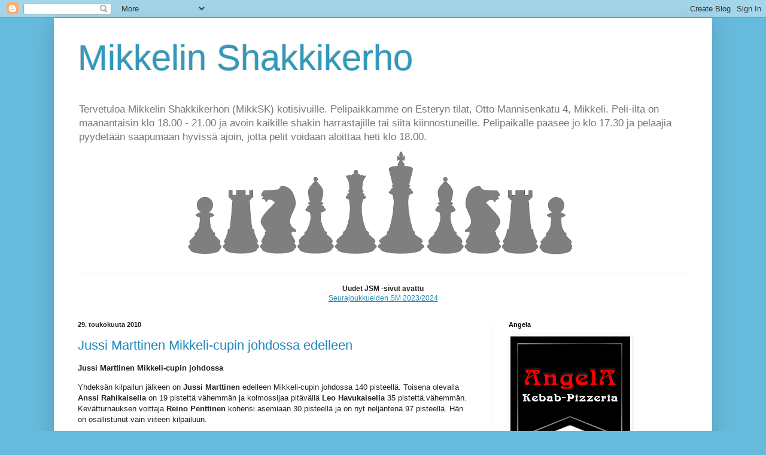

--- FILE ---
content_type: text/html; charset=UTF-8
request_url: https://mikkelinshakkikerho.blogspot.com/2010/05/
body_size: 19618
content:
<!DOCTYPE html>
<html class='v2' dir='ltr' lang='fi'>
<head>
<link href='https://www.blogger.com/static/v1/widgets/335934321-css_bundle_v2.css' rel='stylesheet' type='text/css'/>
<meta content='width=1100' name='viewport'/>
<meta content='text/html; charset=UTF-8' http-equiv='Content-Type'/>
<meta content='blogger' name='generator'/>
<link href='https://mikkelinshakkikerho.blogspot.com/favicon.ico' rel='icon' type='image/x-icon'/>
<link href='http://mikkelinshakkikerho.blogspot.com/2010/05/' rel='canonical'/>
<link rel="alternate" type="application/atom+xml" title="Mikkelin Shakkikerho - Atom" href="https://mikkelinshakkikerho.blogspot.com/feeds/posts/default" />
<link rel="alternate" type="application/rss+xml" title="Mikkelin Shakkikerho - RSS" href="https://mikkelinshakkikerho.blogspot.com/feeds/posts/default?alt=rss" />
<link rel="service.post" type="application/atom+xml" title="Mikkelin Shakkikerho - Atom" href="https://www.blogger.com/feeds/8910047831970515782/posts/default" />
<!--Can't find substitution for tag [blog.ieCssRetrofitLinks]-->
<meta content='http://mikkelinshakkikerho.blogspot.com/2010/05/' property='og:url'/>
<meta content='Mikkelin Shakkikerho' property='og:title'/>
<meta content='Tervetuloa Mikkelin Shakkikerhon (MikkSK) kotisivuille. Pelipaikkamme on Esteryn tilat, Otto Mannisenkatu 4, Mikkeli. Peli-ilta on maanantaisin klo 18.00 - 21.00 ja avoin kaikille shakin harrastajille tai siitä kiinnostuneille. Pelipaikalle pääsee jo klo 17.30 ja pelaajia pyydetään saapumaan hyvissä ajoin, jotta pelit voidaan aloittaa heti klo 18.00. &lt;img src=&quot;https://4.bp.blogspot.com/-u99HAHWKtI8/XC4Gw_DthZI/AAAAAAAABCs/tYf8QU8vBZM9tgKmojQrwSWKlOjmuZReQCLcBGAs/s1600/rivi3.png&quot; width=&quot;100%&quot;&gt;' property='og:description'/>
<title>Mikkelin Shakkikerho: toukokuuta 2010</title>
<style id='page-skin-1' type='text/css'><!--
/*
-----------------------------------------------
Blogger Template Style
Name:     Simple
Designer: Blogger
URL:      www.blogger.com
----------------------------------------------- */
/* Content
----------------------------------------------- */
body {
font: normal normal 12px Arial, Tahoma, Helvetica, FreeSans, sans-serif;
color: #222222;
background: #66bbdd none no-repeat scroll center center;
padding: 0 40px 40px 40px;
}
html body .region-inner {
min-width: 0;
max-width: 100%;
width: auto;
}
h2 {
font-size: 22px;
}
a:link {
text-decoration:none;
color: #2187bb;
}
a:visited {
text-decoration:none;
color: #888888;
}
a:hover {
text-decoration:underline;
color: #32aaff;
}
.body-fauxcolumn-outer .fauxcolumn-inner {
background: transparent none repeat scroll top left;
_background-image: none;
}
.body-fauxcolumn-outer .cap-top {
position: absolute;
z-index: 1;
height: 400px;
width: 100%;
}
.body-fauxcolumn-outer .cap-top .cap-left {
width: 100%;
background: transparent none repeat-x scroll top left;
_background-image: none;
}
.content-outer {
-moz-box-shadow: 0 0 40px rgba(0, 0, 0, .15);
-webkit-box-shadow: 0 0 5px rgba(0, 0, 0, .15);
-goog-ms-box-shadow: 0 0 10px #333333;
box-shadow: 0 0 40px rgba(0, 0, 0, .15);
margin-bottom: 1px;
}
.content-inner {
padding: 10px 10px;
}
.content-inner {
background-color: #ffffff;
}
/* Header
----------------------------------------------- */
.header-outer {
background: rgba(0, 0, 0, 0) none repeat-x scroll 0 -400px;
_background-image: none;
}
.Header h1 {
font: normal normal 60px Arial, Tahoma, Helvetica, FreeSans, sans-serif;
color: #3299bb;
text-shadow: -1px -1px 1px rgba(0, 0, 0, .2);
}
.Header h1 a {
color: #3299bb;
}
.Header .description {
font-size: 140%;
color: #777777;
}
.header-inner .Header .titlewrapper {
padding: 22px 30px;
}
.header-inner .Header .descriptionwrapper {
padding: 0 30px;
}
/* Tabs
----------------------------------------------- */
.tabs-inner .section:first-child {
border-top: 1px solid #eeeeee;
}
.tabs-inner .section:first-child ul {
margin-top: -1px;
border-top: 1px solid #eeeeee;
border-left: 0 solid #eeeeee;
border-right: 0 solid #eeeeee;
}
.tabs-inner .widget ul {
background: #ffffff url(https://resources.blogblog.com/blogblog/data/1kt/simple/gradients_light.png) repeat-x scroll 0 -800px;
_background-image: none;
border-bottom: 1px solid #eeeeee;
margin-top: 0;
margin-left: -30px;
margin-right: -30px;
}
.tabs-inner .widget li a {
display: inline-block;
padding: .6em 1em;
font: normal normal 14px Arial, Tahoma, Helvetica, FreeSans, sans-serif;
color: #999999;
border-left: 1px solid #ffffff;
border-right: 1px solid #eeeeee;
}
.tabs-inner .widget li:first-child a {
border-left: none;
}
.tabs-inner .widget li.selected a, .tabs-inner .widget li a:hover {
color: #000000;
background-color: #eeeeee;
text-decoration: none;
}
/* Columns
----------------------------------------------- */
.main-outer {
border-top: 0 solid #eeeeee;
}
.fauxcolumn-left-outer .fauxcolumn-inner {
border-right: 1px solid #eeeeee;
}
.fauxcolumn-right-outer .fauxcolumn-inner {
border-left: 1px solid #eeeeee;
}
/* Headings
----------------------------------------------- */
div.widget > h2,
div.widget h2.title {
margin: 0 0 1em 0;
font: normal bold 11px Arial, Tahoma, Helvetica, FreeSans, sans-serif;
color: #000000;
}
/* Widgets
----------------------------------------------- */
.widget .zippy {
color: #999999;
text-shadow: 2px 2px 1px rgba(0, 0, 0, .1);
}
.widget .popular-posts ul {
list-style: none;
}
/* Posts
----------------------------------------------- */
h2.date-header {
font: normal bold 11px Arial, Tahoma, Helvetica, FreeSans, sans-serif;
}
.date-header span {
background-color: rgba(0, 0, 0, 0);
color: #222222;
padding: inherit;
letter-spacing: inherit;
margin: inherit;
}
.main-inner {
padding-top: 30px;
padding-bottom: 30px;
}
.main-inner .column-center-inner {
padding: 0 15px;
}
.main-inner .column-center-inner .section {
margin: 0 15px;
}
.post {
margin: 0 0 25px 0;
}
h3.post-title, .comments h4 {
font: normal normal 22px Arial, Tahoma, Helvetica, FreeSans, sans-serif;
margin: .75em 0 0;
}
.post-body {
font-size: 110%;
line-height: 1.4;
position: relative;
}
.post-body img, .post-body .tr-caption-container, .Profile img, .Image img,
.BlogList .item-thumbnail img {
padding: 2px;
background: #ffffff;
border: 1px solid #ffffff;
-moz-box-shadow: 1px 1px 5px rgba(0, 0, 0, .1);
-webkit-box-shadow: 1px 1px 5px rgba(0, 0, 0, .1);
box-shadow: 1px 1px 5px rgba(0, 0, 0, .1);
}
.post-body img, .post-body .tr-caption-container {
padding: 5px;
}
.post-body .tr-caption-container {
color: #222222;
}
.post-body .tr-caption-container img {
padding: 0;
background: transparent;
border: none;
-moz-box-shadow: 0 0 0 rgba(0, 0, 0, .1);
-webkit-box-shadow: 0 0 0 rgba(0, 0, 0, .1);
box-shadow: 0 0 0 rgba(0, 0, 0, .1);
}
.post-header {
margin: 0 0 1.5em;
line-height: 1.6;
font-size: 90%;
}
.post-footer {
margin: 20px -2px 0;
padding: 5px 10px;
color: #666666;
background-color: #f9f9f9;
border-bottom: 1px solid #eeeeee;
line-height: 1.6;
font-size: 90%;
}
#comments .comment-author {
padding-top: 1.5em;
border-top: 1px solid #eeeeee;
background-position: 0 1.5em;
}
#comments .comment-author:first-child {
padding-top: 0;
border-top: none;
}
.avatar-image-container {
margin: .2em 0 0;
}
#comments .avatar-image-container img {
border: 1px solid #ffffff;
}
/* Comments
----------------------------------------------- */
.comments .comments-content .icon.blog-author {
background-repeat: no-repeat;
background-image: url([data-uri]);
}
.comments .comments-content .loadmore a {
border-top: 1px solid #999999;
border-bottom: 1px solid #999999;
}
.comments .comment-thread.inline-thread {
background-color: #f9f9f9;
}
.comments .continue {
border-top: 2px solid #999999;
}
/* Accents
---------------------------------------------- */
.section-columns td.columns-cell {
border-left: 1px solid #eeeeee;
}
.blog-pager {
background: transparent none no-repeat scroll top center;
}
.blog-pager-older-link, .home-link,
.blog-pager-newer-link {
background-color: #ffffff;
padding: 5px;
}
.footer-outer {
border-top: 0 dashed #bbbbbb;
}
/* Mobile
----------------------------------------------- */
body.mobile  {
background-size: auto;
}
.mobile .body-fauxcolumn-outer {
background: transparent none repeat scroll top left;
}
.mobile .body-fauxcolumn-outer .cap-top {
background-size: 100% auto;
}
.mobile .content-outer {
-webkit-box-shadow: 0 0 3px rgba(0, 0, 0, .15);
box-shadow: 0 0 3px rgba(0, 0, 0, .15);
}
.mobile .tabs-inner .widget ul {
margin-left: 0;
margin-right: 0;
}
.mobile .post {
margin: 0;
}
.mobile .main-inner .column-center-inner .section {
margin: 0;
}
.mobile .date-header span {
padding: 0.1em 10px;
margin: 0 -10px;
}
.mobile h3.post-title {
margin: 0;
}
.mobile .blog-pager {
background: transparent none no-repeat scroll top center;
}
.mobile .footer-outer {
border-top: none;
}
.mobile .main-inner, .mobile .footer-inner {
background-color: #ffffff;
}
.mobile-index-contents {
color: #222222;
}
.mobile-link-button {
background-color: #2187bb;
}
.mobile-link-button a:link, .mobile-link-button a:visited {
color: #ffffff;
}
.mobile .tabs-inner .section:first-child {
border-top: none;
}
.mobile .tabs-inner .PageList .widget-content {
background-color: #eeeeee;
color: #000000;
border-top: 1px solid #eeeeee;
border-bottom: 1px solid #eeeeee;
}
.mobile .tabs-inner .PageList .widget-content .pagelist-arrow {
border-left: 1px solid #eeeeee;
}

--></style>
<style id='template-skin-1' type='text/css'><!--
body {
min-width: 1100px;
}
.content-outer, .content-fauxcolumn-outer, .region-inner {
min-width: 1100px;
max-width: 1100px;
_width: 1100px;
}
.main-inner .columns {
padding-left: 0;
padding-right: 360px;
}
.main-inner .fauxcolumn-center-outer {
left: 0;
right: 360px;
/* IE6 does not respect left and right together */
_width: expression(this.parentNode.offsetWidth -
parseInt("0") -
parseInt("360px") + 'px');
}
.main-inner .fauxcolumn-left-outer {
width: 0;
}
.main-inner .fauxcolumn-right-outer {
width: 360px;
}
.main-inner .column-left-outer {
width: 0;
right: 100%;
margin-left: -0;
}
.main-inner .column-right-outer {
width: 360px;
margin-right: -360px;
}
#layout {
min-width: 0;
}
#layout .content-outer {
min-width: 0;
width: 800px;
}
#layout .region-inner {
min-width: 0;
width: auto;
}
body#layout div.add_widget {
padding: 8px;
}
body#layout div.add_widget a {
margin-left: 32px;
}
--></style>
<link href='https://www.blogger.com/dyn-css/authorization.css?targetBlogID=8910047831970515782&amp;zx=54b46450-80cd-4047-be54-1ae3f4468aa2' media='none' onload='if(media!=&#39;all&#39;)media=&#39;all&#39;' rel='stylesheet'/><noscript><link href='https://www.blogger.com/dyn-css/authorization.css?targetBlogID=8910047831970515782&amp;zx=54b46450-80cd-4047-be54-1ae3f4468aa2' rel='stylesheet'/></noscript>
<meta name='google-adsense-platform-account' content='ca-host-pub-1556223355139109'/>
<meta name='google-adsense-platform-domain' content='blogspot.com'/>

</head>
<body class='loading variant-pale'>
<div class='navbar section' id='navbar' name='Navigointipalkki'><div class='widget Navbar' data-version='1' id='Navbar1'><script type="text/javascript">
    function setAttributeOnload(object, attribute, val) {
      if(window.addEventListener) {
        window.addEventListener('load',
          function(){ object[attribute] = val; }, false);
      } else {
        window.attachEvent('onload', function(){ object[attribute] = val; });
      }
    }
  </script>
<div id="navbar-iframe-container"></div>
<script type="text/javascript" src="https://apis.google.com/js/platform.js"></script>
<script type="text/javascript">
      gapi.load("gapi.iframes:gapi.iframes.style.bubble", function() {
        if (gapi.iframes && gapi.iframes.getContext) {
          gapi.iframes.getContext().openChild({
              url: 'https://www.blogger.com/navbar/8910047831970515782?origin\x3dhttps://mikkelinshakkikerho.blogspot.com',
              where: document.getElementById("navbar-iframe-container"),
              id: "navbar-iframe"
          });
        }
      });
    </script><script type="text/javascript">
(function() {
var script = document.createElement('script');
script.type = 'text/javascript';
script.src = '//pagead2.googlesyndication.com/pagead/js/google_top_exp.js';
var head = document.getElementsByTagName('head')[0];
if (head) {
head.appendChild(script);
}})();
</script>
</div></div>
<div class='body-fauxcolumns'>
<div class='fauxcolumn-outer body-fauxcolumn-outer'>
<div class='cap-top'>
<div class='cap-left'></div>
<div class='cap-right'></div>
</div>
<div class='fauxborder-left'>
<div class='fauxborder-right'></div>
<div class='fauxcolumn-inner'>
</div>
</div>
<div class='cap-bottom'>
<div class='cap-left'></div>
<div class='cap-right'></div>
</div>
</div>
</div>
<div class='content'>
<div class='content-fauxcolumns'>
<div class='fauxcolumn-outer content-fauxcolumn-outer'>
<div class='cap-top'>
<div class='cap-left'></div>
<div class='cap-right'></div>
</div>
<div class='fauxborder-left'>
<div class='fauxborder-right'></div>
<div class='fauxcolumn-inner'>
</div>
</div>
<div class='cap-bottom'>
<div class='cap-left'></div>
<div class='cap-right'></div>
</div>
</div>
</div>
<div class='content-outer'>
<div class='content-cap-top cap-top'>
<div class='cap-left'></div>
<div class='cap-right'></div>
</div>
<div class='fauxborder-left content-fauxborder-left'>
<div class='fauxborder-right content-fauxborder-right'></div>
<div class='content-inner'>
<header>
<div class='header-outer'>
<div class='header-cap-top cap-top'>
<div class='cap-left'></div>
<div class='cap-right'></div>
</div>
<div class='fauxborder-left header-fauxborder-left'>
<div class='fauxborder-right header-fauxborder-right'></div>
<div class='region-inner header-inner'>
<div class='header section' id='header' name='Otsikko'><div class='widget Header' data-version='1' id='Header1'>
<div id='header-inner'>
<div class='titlewrapper'>
<h1 class='title'>
<a href='https://mikkelinshakkikerho.blogspot.com/'>
Mikkelin Shakkikerho
</a>
</h1>
</div>
<div class='descriptionwrapper'>
<p class='description'><span>Tervetuloa Mikkelin Shakkikerhon (MikkSK) kotisivuille. Pelipaikkamme on Esteryn tilat, Otto Mannisenkatu 4, Mikkeli. Peli-ilta on maanantaisin klo 18.00 - 21.00 ja avoin kaikille shakin harrastajille tai siitä kiinnostuneille. Pelipaikalle pääsee jo klo 17.30 ja pelaajia pyydetään saapumaan hyvissä ajoin, jotta pelit voidaan aloittaa heti klo 18.00. <img src="https://4.bp.blogspot.com/-u99HAHWKtI8/XC4Gw_DthZI/AAAAAAAABCs/tYf8QU8vBZM9tgKmojQrwSWKlOjmuZReQCLcBGAs/s1600/rivi3.png" width="100%"></span></p>
</div>
</div>
</div></div>
</div>
</div>
<div class='header-cap-bottom cap-bottom'>
<div class='cap-left'></div>
<div class='cap-right'></div>
</div>
</div>
</header>
<div class='tabs-outer'>
<div class='tabs-cap-top cap-top'>
<div class='cap-left'></div>
<div class='cap-right'></div>
</div>
<div class='fauxborder-left tabs-fauxborder-left'>
<div class='fauxborder-right tabs-fauxborder-right'></div>
<div class='region-inner tabs-inner'>
<div class='tabs section' id='crosscol' name='Kaikki sarakkeet'><div class='widget Text' data-version='1' id='Text1'>
<h2 class='title'>Tiedote</h2>
<div class='widget-content'>
<center style="font-weight: normal;"><b><br /></b></center><center style="font-weight: normal;"><ahref fi="" p=""><b>Uudet JSM -sivut avattu<br /></b></ahref><a href="http://www.joukkueshakki.fi/"><u>Seurajoukkueiden SM 2023/2024</u></a></center>
</div>
<div class='clear'></div>
</div></div>
<div class='tabs no-items section' id='crosscol-overflow' name='Cross-Column 2'></div>
</div>
</div>
<div class='tabs-cap-bottom cap-bottom'>
<div class='cap-left'></div>
<div class='cap-right'></div>
</div>
</div>
<div class='main-outer'>
<div class='main-cap-top cap-top'>
<div class='cap-left'></div>
<div class='cap-right'></div>
</div>
<div class='fauxborder-left main-fauxborder-left'>
<div class='fauxborder-right main-fauxborder-right'></div>
<div class='region-inner main-inner'>
<div class='columns fauxcolumns'>
<div class='fauxcolumn-outer fauxcolumn-center-outer'>
<div class='cap-top'>
<div class='cap-left'></div>
<div class='cap-right'></div>
</div>
<div class='fauxborder-left'>
<div class='fauxborder-right'></div>
<div class='fauxcolumn-inner'>
</div>
</div>
<div class='cap-bottom'>
<div class='cap-left'></div>
<div class='cap-right'></div>
</div>
</div>
<div class='fauxcolumn-outer fauxcolumn-left-outer'>
<div class='cap-top'>
<div class='cap-left'></div>
<div class='cap-right'></div>
</div>
<div class='fauxborder-left'>
<div class='fauxborder-right'></div>
<div class='fauxcolumn-inner'>
</div>
</div>
<div class='cap-bottom'>
<div class='cap-left'></div>
<div class='cap-right'></div>
</div>
</div>
<div class='fauxcolumn-outer fauxcolumn-right-outer'>
<div class='cap-top'>
<div class='cap-left'></div>
<div class='cap-right'></div>
</div>
<div class='fauxborder-left'>
<div class='fauxborder-right'></div>
<div class='fauxcolumn-inner'>
</div>
</div>
<div class='cap-bottom'>
<div class='cap-left'></div>
<div class='cap-right'></div>
</div>
</div>
<!-- corrects IE6 width calculation -->
<div class='columns-inner'>
<div class='column-center-outer'>
<div class='column-center-inner'>
<div class='main section' id='main' name='Ensisijainen'><div class='widget Blog' data-version='1' id='Blog1'>
<div class='blog-posts hfeed'>

          <div class="date-outer">
        
<h2 class='date-header'><span>29. toukokuuta 2010</span></h2>

          <div class="date-posts">
        
<div class='post-outer'>
<div class='post hentry uncustomized-post-template' itemprop='blogPost' itemscope='itemscope' itemtype='http://schema.org/BlogPosting'>
<meta content='8910047831970515782' itemprop='blogId'/>
<meta content='8340150325254157707' itemprop='postId'/>
<a name='8340150325254157707'></a>
<h3 class='post-title entry-title' itemprop='name'>
<a href='https://mikkelinshakkikerho.blogspot.com/2010/05/jussi-marttinen-mikkeli-cupin-johdossa.html'>Jussi Marttinen Mikkeli-cupin johdossa edelleen</a>
</h3>
<div class='post-header'>
<div class='post-header-line-1'></div>
</div>
<div class='post-body entry-content' id='post-body-8340150325254157707' itemprop='description articleBody'>
<h4>Jussi Marttinen Mikkeli-cupin johdossa</h4>  <p>Yhdeksän kilpailun jälkeen on <b>Jussi Marttinen </b>edelleen  Mikkeli-cupin johdossa 140 pisteellä. Toisena olevalla <b>Anssi  Rahikaisella</b> on 19 pistettä vähemmän ja kolmossijaa pitävällä <b>Leo  Havukaisella </b>35 pistettä.vähemmän. Kevätturnauksen voittaja <b>Reino  Penttinen </b>kohensi asemiaan 30 pisteellä ja on nyt neljäntenä 97  pisteellä. Hän on osallistunut vain viiteen kilpailuun.</p>  Cup-pisteisiin lasketaan kaikki Mikkelin Shakkikerhon kilpailut sekä  muut kilpailut, joissa kerhon pelaajat sijoittuvat cup-pisteille.<br /><b>Kärkikymmenikkö:<br /></b>1) Jussi Marttinen 140 (9 kilpailua)<br />2) Anssi Rahikainen 121 (9)<br />3) Leo Havukainen 105 (9)<br />4) Reino Penttinen 97 (5)<br />5) Risto Nokka 80 (6)<br />6) Eero Hämäläinen 68 (8)<br />7) Pentti Rytkönen 62 (8)<br />8) Ossi Marttinen 61 (9)<br />10) Haider Adulrazzag 47 (3)  <h4>FM Risto Nokalla korkeimmat vahvuusluvut</h4>  <p>Mikkelin SK:n pelaajista on FM <b>Risto Nokalla </b>ylivoimaisesti  korkeimmat Keskusshakkiliiton (selo) sekä Mikkelin Shakkikerhon omat  vahvuusluvut (mikkselo) pika- ja normaalishakissa.</p>Nopean shakin festivaalissa Mäntässä nosti Jussi Marttinen pikashakissa  vahvuuslukuaan peräti 138 pistettä. Parin vuoden aikana hän on noussut  kerhon parhaimmistoon pikashakissa.<br /><br /><b>Keskusshakkiliiton pikashakkilista 17.05.2010  Mikkelin SK:n pelaajat:  </b><br />1 Nokka Risto 2190 ( 941 peliä)<br />2 Jäntti Petri 2187 (457)<br />3 Hämäläinen Jussi 2163 (333)<br />4 Aalto Timo 2131 (861)<br />5 Ihonen Jari 2108 (486)<br />6 Karstu Timo 2078 (459)<br />7 Manninen Harri 2041 (480)<br />8 Malkki Mika 2025 (83)<br />9 Hankipohja Antti 2009 (157)<br />10 Marttinen Jussi 1982 (337)<br /><b><br />Mikkelin SK:n kärkikymmenikkö pikashakissa 3.05.2010  </b><br />1) Risto Nokka 2477<br />2) Jussi Hämäläinen 2389<br />3) Timo Aalto 2308<br />4) Timo Karstu 2273<br />5) Jussi Marttinen 2255<br />6) Henri Mynttinen 2233<br />7) Timo Porrasmaa (JoeSK) 2270<br />8) Mika Malkki 2192<br />9) Petri Jäntti 2127<br />10) Jari Ihonen 2122<br /><p> <b>SKSL:n normaalishakin vahvuuslista 17.05.2010  MikkSK:n pelaajat  </b><br /></p><p>1) Risto Nokka 2202<br />2) Antti Hankipohja 2170<br />3) Jussi Hämäläinen 2079<br />4) Juha Väkimies 2046<br />5) Jari Ihonen 2043<br />6) Hannu Manninen 2018<br />7) Petri Jäntti 2008<br />8) Timo Aalto 1997<br />9) Kalevi Hännikäinen 1979<br />10) Mikko Orpana 1947</p>  <p> <b>Mikkelin Sk:n normaalishakin lista 17.05.2010  </b><br /></p><p>1) Risto Nokka 2214<br />2) Juha Väkimies 2040<br />3) Timo Aalto 1986<br />4) Harri Manninen 1972<br />5) Jussi Hämäläinen 1935<br />6) Timo Karstu 1916<br />7) Tauno Pääkkönen 1886<br />8) Mikko Orpana 1885<br />9) Aulis Saaresmäki 1876<br />10) Reino Penttinen 1838</p>  <h4>Kaakonketjun nopean shakin turnaus sunnuntaina 6.06 Lappeenrannassa</h4>   <p>Lappeenrannan Shakkikerho järjestää Kaakonketjun 1. osakilpailun  Lappeenrannassa 6.6.2010.<br /><b>Pelipaikka: </b>Nuoriso- ja Monitoimitalon kahvila (Monari)  Pormestarinkatu 10<br /><b>Peliaika:</b> 30+30 minuuttia<br />Kilpailu on selokelpoinen ja lisenssi vaaditaan.<br /><b>Aikataulu</b>: Osanoton varmistus 9.15 -9.45, 1.kierros 10.00,  seuraavat kierrokset heti edellisen kierroksen päätyttyä, ruokatauko  ilmoitetaan erikseen<br /><b>Osanottomaksu:</b> 10 euroa, nuoret 5 euroa maksetaan pelipaikalla<br />Lisätietoja <b>Keijo Miettinen </b>0400-752445 tai <i>keijo.miettinen@pp1.inet.fi</i> </p>  <p>Mikkelin Shakkikerhon viisikierroksinen nopean shakin turnaus 20  minuutin peliajoilla pelataan maanantaina 31.05 klo 18 Sotkulla,  Jääkärinkatu 9:ssä.</p>  <p><br /></p>  <p> </p>  <p> </p>           <div>  </div>
<div style='clear: both;'></div>
</div>
<div class='post-footer'>
<div class='post-footer-line post-footer-line-1'>
<span class='post-author vcard'>
Lähettänyt
<span class='fn' itemprop='author' itemscope='itemscope' itemtype='http://schema.org/Person'>
<meta content='https://www.blogger.com/profile/00121626534311996257' itemprop='url'/>
<a class='g-profile' href='https://www.blogger.com/profile/00121626534311996257' rel='author' title='author profile'>
<span itemprop='name'>Unknown</span>
</a>
</span>
</span>
<span class='post-timestamp'>
klo
<meta content='http://mikkelinshakkikerho.blogspot.com/2010/05/jussi-marttinen-mikkeli-cupin-johdossa.html' itemprop='url'/>
<a class='timestamp-link' href='https://mikkelinshakkikerho.blogspot.com/2010/05/jussi-marttinen-mikkeli-cupin-johdossa.html' rel='bookmark' title='permanent link'><abbr class='published' itemprop='datePublished' title='2010-05-29T09:24:00+03:00'>09:24</abbr></a>
</span>
<span class='post-comment-link'>
<a class='comment-link' href='https://mikkelinshakkikerho.blogspot.com/2010/05/jussi-marttinen-mikkeli-cupin-johdossa.html#comment-form' onclick=''>
Ei kommentteja:
  </a>
</span>
<span class='post-icons'>
<span class='item-control blog-admin pid-1051331422'>
<a href='https://www.blogger.com/post-edit.g?blogID=8910047831970515782&postID=8340150325254157707&from=pencil' title='Muokkaa tekstiä'>
<img alt='' class='icon-action' height='18' src='https://resources.blogblog.com/img/icon18_edit_allbkg.gif' width='18'/>
</a>
</span>
</span>
<div class='post-share-buttons goog-inline-block'>
</div>
</div>
<div class='post-footer-line post-footer-line-2'>
<span class='post-labels'>
</span>
</div>
<div class='post-footer-line post-footer-line-3'>
<span class='post-location'>
</span>
</div>
</div>
</div>
</div>

          </div></div>
        

          <div class="date-outer">
        
<h2 class='date-header'><span>17. toukokuuta 2010</span></h2>

          <div class="date-posts">
        
<div class='post-outer'>
<div class='post hentry uncustomized-post-template' itemprop='blogPost' itemscope='itemscope' itemtype='http://schema.org/BlogPosting'>
<meta content='8910047831970515782' itemprop='blogId'/>
<meta content='5386024357488312723' itemprop='postId'/>
<a name='5386024357488312723'></a>
<h3 class='post-title entry-title' itemprop='name'>
<a href='https://mikkelinshakkikerho.blogspot.com/2010/05/uusi-pelimuoto.html'>Uusi pelimuoto</a>
</h3>
<div class='post-header'>
<div class='post-header-line-1'></div>
</div>
<div class='post-body entry-content' id='post-body-5386024357488312723' itemprop='description articleBody'>
Vaikka Mäntässä Mikkeliläiset jäivät tänä vuonna ilman kultamitaleja niin yhdeksi saavutukseksi on kirjattava kerhon pelaajien keksimä uusi shakin pelimuoto joka ideoitiin majoittuessa Keuruulla luksusmökissä. Pelimuoto on seuraava:<br /><br />Kaksi kahden hengen joukkuetta pelaa toisiaan vastaan pikashakkia kymmenen minuutin ajoilla (aikaa voi halutessaan pienentää esimerkiksi viiteen minuutin ja inkrementtiaikojakin voi testata). Joukkueen jäsenet pelaavat oman siirtonsa vuorotellen ja joukkueen sisäinen kommunikointi siirtojen suhteen on täysin kielletty. Pelimuodon hauskuus selviää vain testaamalla. Ainakin kokeilupelien perusteella voisi uskoa että kyseinen pelimuoto voisi saavuttaa suuren suosion jos shakkikansa antaa pelimuodolle mahdollisuuden ja kokeilee sitä.
<div style='clear: both;'></div>
</div>
<div class='post-footer'>
<div class='post-footer-line post-footer-line-1'>
<span class='post-author vcard'>
Lähettänyt
<span class='fn' itemprop='author' itemscope='itemscope' itemtype='http://schema.org/Person'>
<meta content='https://www.blogger.com/profile/06453684626306172668' itemprop='url'/>
<a class='g-profile' href='https://www.blogger.com/profile/06453684626306172668' rel='author' title='author profile'>
<span itemprop='name'>Harri Manninen</span>
</a>
</span>
</span>
<span class='post-timestamp'>
klo
<meta content='http://mikkelinshakkikerho.blogspot.com/2010/05/uusi-pelimuoto.html' itemprop='url'/>
<a class='timestamp-link' href='https://mikkelinshakkikerho.blogspot.com/2010/05/uusi-pelimuoto.html' rel='bookmark' title='permanent link'><abbr class='published' itemprop='datePublished' title='2010-05-17T12:26:00+03:00'>12:26</abbr></a>
</span>
<span class='post-comment-link'>
<a class='comment-link' href='https://mikkelinshakkikerho.blogspot.com/2010/05/uusi-pelimuoto.html#comment-form' onclick=''>
Ei kommentteja:
  </a>
</span>
<span class='post-icons'>
<span class='item-control blog-admin pid-183419843'>
<a href='https://www.blogger.com/post-edit.g?blogID=8910047831970515782&postID=5386024357488312723&from=pencil' title='Muokkaa tekstiä'>
<img alt='' class='icon-action' height='18' src='https://resources.blogblog.com/img/icon18_edit_allbkg.gif' width='18'/>
</a>
</span>
</span>
<div class='post-share-buttons goog-inline-block'>
</div>
</div>
<div class='post-footer-line post-footer-line-2'>
<span class='post-labels'>
</span>
</div>
<div class='post-footer-line post-footer-line-3'>
<span class='post-location'>
</span>
</div>
</div>
</div>
</div>

          </div></div>
        

          <div class="date-outer">
        
<h2 class='date-header'><span>16. toukokuuta 2010</span></h2>

          <div class="date-posts">
        
<div class='post-outer'>
<div class='post hentry uncustomized-post-template' itemprop='blogPost' itemscope='itemscope' itemtype='http://schema.org/BlogPosting'>
<meta content='https://blogger.googleusercontent.com/img/b/R29vZ2xl/AVvXsEjXn8zsYLgnTtLZj00-aF9eQN7pFyqbNsyHqNra803UDSCqyGVHau14TGbV2SYlq5hecFGD33-Sa-RI2Ev1ZKDSsaoIeB9i6wk-cgvggXNRnpaFgv5VpZfmygj9zd_Ux9HZhVvpka4n3QA/s320/hen-ham2.jpg' itemprop='image_url'/>
<meta content='8910047831970515782' itemprop='blogId'/>
<meta content='8496150343682691978' itemprop='postId'/>
<a name='8496150343682691978'></a>
<h3 class='post-title entry-title' itemprop='name'>
<a href='https://mikkelinshakkikerho.blogspot.com/2010/05/shakkifestivaalit-mantassa-yhteenveto.html'>Shakkifestivaalit Mäntässä: yhteenveto</a>
</h3>
<div class='post-header'>
<div class='post-header-line-1'></div>
</div>
<div class='post-body entry-content' id='post-body-8496150343682691978' itemprop='description articleBody'>
Shakkifestivaalit Mäntän perinteikkäässä esiteollisen ajan patruunatalousmiljöössä on nyt mitelty. Mikkeliläisittäin kisat päättyivät hyvin kaksijakoisesti. Pikashakissa mikkeliläismenestys oli odotettua parempaa, Marttisen ja Mynttisen päästessä M-ryhmään ja Manninen sijoituttua kolmanneksi sijoitusryhmässä. Nopean Shakin henkilökohtaista SM-kisaa varten paikalle oli pyrähtänyt myös J.Hämäläinen, joka Mynttisen kanssa saavuttikin ko. turnauksessa vakaan 4/7 tuloksen.<br /><br />Sunnuntain pääkilpailussa sen sijaan mikkeliläisstrategia petti pahemman kerran. Ensimmäisen kierroksen niukka ja katkera tappio väkivahvaa VammSK:n ykkösjoukkuetta vastaan jäi myös luultavasti kerhon parhaaksi suoritukseksi, mikä kertoo paljon päivän kulusta. Mikkeliläissuoritukset ailahtelivat läpi pöytärivistön, ainoastaan Marttinen pystyi odotustulostaan korkeampaan suoritustasoon. Myös kolme ensimmäistä kierrosta ykköspöytää dominoinut J.Jääskeläinen onnistui nappaamaan arvokkaan tasapelin. Lopulta kuitenkin joukkueen sijoitus painui kahdenkymmenen huonommalle puolelle.<br /><br />Loppukevennyksenä J.Hämäläisen saavuttama asema A.Hentusta vastaan Nopean Shakin henk.koht. SM -kisassa. Peli kulki normaalia latua; ensin allekirjoittanut sähläsi avauksen ja menetti kvaliteetin ilman mitään vastapeliä, sitten tavoilleen uskollisena rakensin tyylipuhtaan fortressin, ja lopulta mestaritason vastustajani kärsivällisyys alkoi loppua ja hänen muutaman epätarkkuuden kautta pääsin allaolevaan asemaan (asema konstruktoitu muistin varassa, joten mustan kuninkaan ja lähetin sijainti ei satavarmaa; tärkeimmiltä osiltaan asema kuitenkin oli allaolevan näköinen). <br /><br />Allaolevassa asemassa on mustan (Hämäläinen) siirto, ja musta pelasi gxh2 häviten nopeasti. Mitään parempaahan tuossa asemassa ei takuulla olisi ollutkaan.<br /><br /><a href="https://blogger.googleusercontent.com/img/b/R29vZ2xl/AVvXsEjXn8zsYLgnTtLZj00-aF9eQN7pFyqbNsyHqNra803UDSCqyGVHau14TGbV2SYlq5hecFGD33-Sa-RI2Ev1ZKDSsaoIeB9i6wk-cgvggXNRnpaFgv5VpZfmygj9zd_Ux9HZhVvpka4n3QA/s1600/hen-ham2.jpg" onblur="try {parent.deselectBloggerImageGracefully();} catch(e) {}"><img alt="" border="0" id="BLOGGER_PHOTO_ID_5471977110132876818" src="https://blogger.googleusercontent.com/img/b/R29vZ2xl/AVvXsEjXn8zsYLgnTtLZj00-aF9eQN7pFyqbNsyHqNra803UDSCqyGVHau14TGbV2SYlq5hecFGD33-Sa-RI2Ev1ZKDSsaoIeB9i6wk-cgvggXNRnpaFgv5VpZfmygj9zd_Ux9HZhVvpka4n3QA/s320/hen-ham2.jpg" style="display:block; margin:0px auto 10px; text-align:center;cursor:pointer; cursor:hand;width: 320px; height: 318px;" /></a>
<div style='clear: both;'></div>
</div>
<div class='post-footer'>
<div class='post-footer-line post-footer-line-1'>
<span class='post-author vcard'>
Lähettänyt
<span class='fn' itemprop='author' itemscope='itemscope' itemtype='http://schema.org/Person'>
<meta content='https://www.blogger.com/profile/09163536854098965360' itemprop='url'/>
<a class='g-profile' href='https://www.blogger.com/profile/09163536854098965360' rel='author' title='author profile'>
<span itemprop='name'>Jussi</span>
</a>
</span>
</span>
<span class='post-timestamp'>
klo
<meta content='http://mikkelinshakkikerho.blogspot.com/2010/05/shakkifestivaalit-mantassa-yhteenveto.html' itemprop='url'/>
<a class='timestamp-link' href='https://mikkelinshakkikerho.blogspot.com/2010/05/shakkifestivaalit-mantassa-yhteenveto.html' rel='bookmark' title='permanent link'><abbr class='published' itemprop='datePublished' title='2010-05-16T23:40:00+03:00'>23:40</abbr></a>
</span>
<span class='post-comment-link'>
<a class='comment-link' href='https://mikkelinshakkikerho.blogspot.com/2010/05/shakkifestivaalit-mantassa-yhteenveto.html#comment-form' onclick=''>
2 kommenttia:
  </a>
</span>
<span class='post-icons'>
<span class='item-control blog-admin pid-2008520510'>
<a href='https://www.blogger.com/post-edit.g?blogID=8910047831970515782&postID=8496150343682691978&from=pencil' title='Muokkaa tekstiä'>
<img alt='' class='icon-action' height='18' src='https://resources.blogblog.com/img/icon18_edit_allbkg.gif' width='18'/>
</a>
</span>
</span>
<div class='post-share-buttons goog-inline-block'>
</div>
</div>
<div class='post-footer-line post-footer-line-2'>
<span class='post-labels'>
Tunnisteet:
<a href='https://mikkelinshakkikerho.blogspot.com/search/label/tulokset' rel='tag'>tulokset</a>,
<a href='https://mikkelinshakkikerho.blogspot.com/search/label/uutiset' rel='tag'>uutiset</a>
</span>
</div>
<div class='post-footer-line post-footer-line-3'>
<span class='post-location'>
</span>
</div>
</div>
</div>
</div>

          </div></div>
        

          <div class="date-outer">
        
<h2 class='date-header'><span>14. toukokuuta 2010</span></h2>

          <div class="date-posts">
        
<div class='post-outer'>
<div class='post hentry uncustomized-post-template' itemprop='blogPost' itemscope='itemscope' itemtype='http://schema.org/BlogPosting'>
<meta content='8910047831970515782' itemprop='blogId'/>
<meta content='3947627706872079871' itemprop='postId'/>
<a name='3947627706872079871'></a>
<h3 class='post-title entry-title' itemprop='name'>
<a href='https://mikkelinshakkikerho.blogspot.com/2010/05/tilannekatsaus-pikashakin-sm.html'>Tilannekatsaus pikashakin SM</a>
</h3>
<div class='post-header'>
<div class='post-header-line-1'></div>
</div>
<div class='post-body entry-content' id='post-body-3947627706872079871' itemprop='description articleBody'>
Mikksk:n pelaajien suoritukset ovat pysyneet suht tasaisina päivän edetessä. M-ryhmässä 35 kierroksen jälkeen Marttinen (8.5) ja Mynttinen (8) ovat jo menettäneet taistelun viidentoista joukkoon pääsystä. Vastus on ollut kovaa, mutta silti molempien päivä on mennyt hieman mollivoittoosesti, vaikkakin Marttinen vielä pelaakin vahvuuslukuaan korkeammalla tasolla. Sijoitusryhmässä Jääskeläinen (7.5) ja Manninen (9.5) jatkavat taistoa ihan siedettävistä asemista. Molemmat ovat aivan eri tasolla tänään kuin vaisun eilisen aikana.
<div style='clear: both;'></div>
</div>
<div class='post-footer'>
<div class='post-footer-line post-footer-line-1'>
<span class='post-author vcard'>
Lähettänyt
<span class='fn' itemprop='author' itemscope='itemscope' itemtype='http://schema.org/Person'>
<meta content='https://www.blogger.com/profile/09163536854098965360' itemprop='url'/>
<a class='g-profile' href='https://www.blogger.com/profile/09163536854098965360' rel='author' title='author profile'>
<span itemprop='name'>Jussi</span>
</a>
</span>
</span>
<span class='post-timestamp'>
klo
<meta content='http://mikkelinshakkikerho.blogspot.com/2010/05/tilannekatsaus-pikashakin-sm.html' itemprop='url'/>
<a class='timestamp-link' href='https://mikkelinshakkikerho.blogspot.com/2010/05/tilannekatsaus-pikashakin-sm.html' rel='bookmark' title='permanent link'><abbr class='published' itemprop='datePublished' title='2010-05-14T16:36:00+03:00'>16:36</abbr></a>
</span>
<span class='post-comment-link'>
<a class='comment-link' href='https://mikkelinshakkikerho.blogspot.com/2010/05/tilannekatsaus-pikashakin-sm.html#comment-form' onclick=''>
1 kommentti:
  </a>
</span>
<span class='post-icons'>
<span class='item-control blog-admin pid-2008520510'>
<a href='https://www.blogger.com/post-edit.g?blogID=8910047831970515782&postID=3947627706872079871&from=pencil' title='Muokkaa tekstiä'>
<img alt='' class='icon-action' height='18' src='https://resources.blogblog.com/img/icon18_edit_allbkg.gif' width='18'/>
</a>
</span>
</span>
<div class='post-share-buttons goog-inline-block'>
</div>
</div>
<div class='post-footer-line post-footer-line-2'>
<span class='post-labels'>
</span>
</div>
<div class='post-footer-line post-footer-line-3'>
<span class='post-location'>
</span>
</div>
</div>
</div>
</div>
<div class='post-outer'>
<div class='post hentry uncustomized-post-template' itemprop='blogPost' itemscope='itemscope' itemtype='http://schema.org/BlogPosting'>
<meta content='8910047831970515782' itemprop='blogId'/>
<meta content='1677837257044552031' itemprop='postId'/>
<a name='1677837257044552031'></a>
<h3 class='post-title entry-title' itemprop='name'>
<a href='https://mikkelinshakkikerho.blogspot.com/2010/05/pikashakin-sm-kaksi-mikkelilaista-m.html'>Pikashakin SM: Kaksi mikkeliläistä M-ryhmään</a>
</h3>
<div class='post-header'>
<div class='post-header-line-1'></div>
</div>
<div class='post-body entry-content' id='post-body-1677837257044552031' itemprop='description articleBody'>
MikkSK:n osalta Mäntän shakkifestivaalit alkoivat varsin mukavalla tavalla. Kerhon edustajista Marttinen ja Mynttinen pelasivat loisteliaasti alkuryhmissään, ja selviytyivät 24 pelaajan finaaliryhmään taistelemaan Suomen mestaruudesta. Manninen ja Jääskeläinen jatkavat taistelua puolestaan sijoitusryhmissä.<br /><br />MikkSK:n pelaajien pistetulokset alkyryhmissä:<br /><br />Marttinen: 9/16<br />Mynttinen: 9/15<br />Manninen: 7,5/16<br />Jääskeläinen: 2,5/15<br /><br />Pelit jatkuvat tänään eilen aloitetun M-ryhmän osalta. Marttinen ja Mynttinen ovat suunnilleen samoissa pisteissä 12 kierroksen jälkeen ja molemmat varsin hyvin taistelemassa sijoituksista 15 parhaan joukkoon.
<div style='clear: both;'></div>
</div>
<div class='post-footer'>
<div class='post-footer-line post-footer-line-1'>
<span class='post-author vcard'>
Lähettänyt
<span class='fn' itemprop='author' itemscope='itemscope' itemtype='http://schema.org/Person'>
<meta content='https://www.blogger.com/profile/09163536854098965360' itemprop='url'/>
<a class='g-profile' href='https://www.blogger.com/profile/09163536854098965360' rel='author' title='author profile'>
<span itemprop='name'>Jussi</span>
</a>
</span>
</span>
<span class='post-timestamp'>
klo
<meta content='http://mikkelinshakkikerho.blogspot.com/2010/05/pikashakin-sm-kaksi-mikkelilaista-m.html' itemprop='url'/>
<a class='timestamp-link' href='https://mikkelinshakkikerho.blogspot.com/2010/05/pikashakin-sm-kaksi-mikkelilaista-m.html' rel='bookmark' title='permanent link'><abbr class='published' itemprop='datePublished' title='2010-05-14T10:57:00+03:00'>10:57</abbr></a>
</span>
<span class='post-comment-link'>
<a class='comment-link' href='https://mikkelinshakkikerho.blogspot.com/2010/05/pikashakin-sm-kaksi-mikkelilaista-m.html#comment-form' onclick=''>
Ei kommentteja:
  </a>
</span>
<span class='post-icons'>
<span class='item-control blog-admin pid-2008520510'>
<a href='https://www.blogger.com/post-edit.g?blogID=8910047831970515782&postID=1677837257044552031&from=pencil' title='Muokkaa tekstiä'>
<img alt='' class='icon-action' height='18' src='https://resources.blogblog.com/img/icon18_edit_allbkg.gif' width='18'/>
</a>
</span>
</span>
<div class='post-share-buttons goog-inline-block'>
</div>
</div>
<div class='post-footer-line post-footer-line-2'>
<span class='post-labels'>
Tunnisteet:
<a href='https://mikkelinshakkikerho.blogspot.com/search/label/tulokset' rel='tag'>tulokset</a>
</span>
</div>
<div class='post-footer-line post-footer-line-3'>
<span class='post-location'>
</span>
</div>
</div>
</div>
</div>

          </div></div>
        

          <div class="date-outer">
        
<h2 class='date-header'><span>5. toukokuuta 2010</span></h2>

          <div class="date-posts">
        
<div class='post-outer'>
<div class='post hentry uncustomized-post-template' itemprop='blogPost' itemscope='itemscope' itemtype='http://schema.org/BlogPosting'>
<meta content='8910047831970515782' itemprop='blogId'/>
<meta content='6405890673568991385' itemprop='postId'/>
<a name='6405890673568991385'></a>
<h3 class='post-title entry-title' itemprop='name'>
<a href='https://mikkelinshakkikerho.blogspot.com/2010/05/risto-nokka-ja-leo-havukainen-voittivat.html'>Risto Nokka ja Leo Havukainen voittivat toukokuun pikashakin</a>
</h3>
<div class='post-header'>
<div class='post-header-line-1'></div>
</div>
<div class='post-body entry-content' id='post-body-6405890673568991385' itemprop='description articleBody'>
<p>Mikkelin Shakkikerhon toukokuun pikashakkiturnauksen A-ryhmässä oli vain viisi pelaajaa. Turnaus pelattiin nelikierroksisena. Sen voitti <b>Risto Nokka </b>13 pisteellä. Toiseksi tullut <b>Jussi Marttinen </b>hävisi voittajalle 1,5 pistettä. Kolmas oli <b>Timo Porrasmaa </b>9 pisteellä.</p><p>B-ryhmässä oli 10 pelaajaa. Kilpailu pelattiin kaksikierroksisena.<b> Leo Havukainen </b>oli jälleen ryhmän paras kuten edellisessäkin kuukausipikashakissa. <strong>Pikashakki 3.05.2010</strong></p>A-ryhmä:<br />1) Risto Nokka 13,0<br />2) Jussi Marttinen 11,5<br />3) Timo Porrasmaa 9,0<br />4) Anssi Rahikainen 5,0<br />5) Pentti Kärkkäinen 1,5<br /><br /><span style="font-family:Arial;font-size:85%;">B-ryhmä:</span><br /><span style="font-family:Arial;font-size:85%;">1) Leo Havukainen 15,5</span><br /><span style="font-family:Arial;font-size:85%;">2) Aleksander Lustig 14,0</span><br /><span style="font-family:Arial;font-size:85%;">3) Eero Hämäläinen 12,0</span><br /><span style="font-family:Arial;font-size:85%;">4) Paavo Kontinen 11,5</span><br /><span style="font-family:Arial;font-size:85%;">5) Ossi Marttinen 11</span><br /><span style="font-family:Arial;font-size:85%;">6) Pentti Rytkönen 8,5</span><br /><span style="font-family:Arial;font-size:85%;">7) Aimo Mäenpää 7,5</span><br /><span style="font-family:Arial;font-size:85%;">8) Olavi Lindroos 7,0</span><br /><span style="font-family:Arial;font-size:85%;">9) Hannu Saloheimo 3,0</span><br /><span style="font-family:Arial;font-size:85%;">10) Matti Himanen 0,0</span>
<div style='clear: both;'></div>
</div>
<div class='post-footer'>
<div class='post-footer-line post-footer-line-1'>
<span class='post-author vcard'>
Lähettänyt
<span class='fn' itemprop='author' itemscope='itemscope' itemtype='http://schema.org/Person'>
<meta content='https://www.blogger.com/profile/00121626534311996257' itemprop='url'/>
<a class='g-profile' href='https://www.blogger.com/profile/00121626534311996257' rel='author' title='author profile'>
<span itemprop='name'>Unknown</span>
</a>
</span>
</span>
<span class='post-timestamp'>
klo
<meta content='http://mikkelinshakkikerho.blogspot.com/2010/05/risto-nokka-ja-leo-havukainen-voittivat.html' itemprop='url'/>
<a class='timestamp-link' href='https://mikkelinshakkikerho.blogspot.com/2010/05/risto-nokka-ja-leo-havukainen-voittivat.html' rel='bookmark' title='permanent link'><abbr class='published' itemprop='datePublished' title='2010-05-05T14:23:00+03:00'>14:23</abbr></a>
</span>
<span class='post-comment-link'>
<a class='comment-link' href='https://mikkelinshakkikerho.blogspot.com/2010/05/risto-nokka-ja-leo-havukainen-voittivat.html#comment-form' onclick=''>
Ei kommentteja:
  </a>
</span>
<span class='post-icons'>
<span class='item-control blog-admin pid-1051331422'>
<a href='https://www.blogger.com/post-edit.g?blogID=8910047831970515782&postID=6405890673568991385&from=pencil' title='Muokkaa tekstiä'>
<img alt='' class='icon-action' height='18' src='https://resources.blogblog.com/img/icon18_edit_allbkg.gif' width='18'/>
</a>
</span>
</span>
<div class='post-share-buttons goog-inline-block'>
</div>
</div>
<div class='post-footer-line post-footer-line-2'>
<span class='post-labels'>
</span>
</div>
<div class='post-footer-line post-footer-line-3'>
<span class='post-location'>
</span>
</div>
</div>
</div>
</div>

        </div></div>
      
</div>
<div class='blog-pager' id='blog-pager'>
<span id='blog-pager-newer-link'>
<a class='blog-pager-newer-link' href='https://mikkelinshakkikerho.blogspot.com/search?updated-max=2010-08-28T19:37:00%2B03:00&amp;max-results=7&amp;reverse-paginate=true' id='Blog1_blog-pager-newer-link' title='Uudemmat tekstit'>Uudemmat tekstit</a>
</span>
<span id='blog-pager-older-link'>
<a class='blog-pager-older-link' href='https://mikkelinshakkikerho.blogspot.com/search?updated-max=2010-05-05T14:23:00%2B03:00&amp;max-results=7' id='Blog1_blog-pager-older-link' title='Vanhemmat tekstit'>Vanhemmat tekstit</a>
</span>
<a class='home-link' href='https://mikkelinshakkikerho.blogspot.com/'>Etusivu</a>
</div>
<div class='clear'></div>
<div class='blog-feeds'>
<div class='feed-links'>
Tilaa:
<a class='feed-link' href='https://mikkelinshakkikerho.blogspot.com/feeds/posts/default' target='_blank' type='application/atom+xml'>Kommentit (Atom)</a>
</div>
</div>
</div></div>
</div>
</div>
<div class='column-left-outer'>
<div class='column-left-inner'>
<aside>
</aside>
</div>
</div>
<div class='column-right-outer'>
<div class='column-right-inner'>
<aside>
<div class='sidebar section' id='sidebar-right-1'><div class='widget Image' data-version='1' id='Image10'>
<h2>Angela</h2>
<div class='widget-content'>
<a href='https://angelakebab.fi/'>
<img alt='Angela' height='190' id='Image10_img' src='https://blogger.googleusercontent.com/img/b/R29vZ2xl/AVvXsEi2oj7ZmiBi0erLYo4GHd1W6_pIeWjC3XQ1pgOWFU7B7cf-AkxBwCbJuar96hMerP8HKA-AU059G3CrAP0YShjQ6vkibAg96qQYvlfEtIlvI9fr79kAD9tRHLWvXw6oCRhn8NAcqFBH258/s1600/angela-logo3-1.png' width='200'/>
</a>
<br/>
</div>
<div class='clear'></div>
</div><div class='widget Image' data-version='1' id='Image2'>
<h2>OP Suur-Savo</h2>
<div class='widget-content'>
<a href='http://www.op.fi/suur-savo'>
<img alt='OP Suur-Savo' height='58' id='Image2_img' src='https://blogger.googleusercontent.com/img/b/R29vZ2xl/AVvXsEgeMkcXPr8TccxHV8MTSiZxYgQfvHviAEC2xmbKNgaXVAj1CFVBzAFQs6ZnO11DlVB1xzTD4VPNvzOl6OfwhKq2cVWuPOjLkHehJR9ltR-cVAVxjB2IX-aiAkFJc73OsMEem0Z8AhYmoSw/s250/OP_Suur-Savo.png' width='250'/>
</a>
<br/>
</div>
<div class='clear'></div>
</div><div class='widget Image' data-version='1' id='Image5'>
<h2>K-Supermarket Rokkala</h2>
<div class='widget-content'>
<a href='http://www.k-supermarket.fi/kaupat/rokkala/'>
<img alt='K-Supermarket Rokkala' height='41' id='Image5_img' src='https://blogger.googleusercontent.com/img/b/R29vZ2xl/AVvXsEh188Yq0PvhibtXyoCWDeChA9h4k4hrMdCJK9pWimPnqDIiI2MEMpyS6Ue2VLcdHPhqiLMltnJoso7qdSjy5Xw_DZFEbDbvhF0-oIHIyUoD0Ngt7RV-HYsbMpU2c37SuHt6Jj2MdTAjQ3w/s250/k-supermarket_logo.gif' width='250'/>
</a>
<br/>
</div>
<div class='clear'></div>
</div><div class='widget Image' data-version='1' id='Image3'>
<h2>Mikkelin Vesilaitos</h2>
<div class='widget-content'>
<a href='http://www.mikkelinvesi.fi/'>
<img alt='Mikkelin Vesilaitos' height='55' id='Image3_img' src='https://blogger.googleusercontent.com/img/b/R29vZ2xl/AVvXsEhpVS5-vl5A5C8xdrXVQmoVWuIjnoKZpJprq3THZ6m8lJTjgHiirtqe_yvnFSfzgfgSQY_rfD05nkh81waO1b_jYNAgPYihpIjsdEGPSDbDgZ1jXh3nsqQz3ZEZtN_e5VzUBvFB3ueJoXE/s250/mikkelinvesilaitos_logo.png' width='250'/>
</a>
<br/>
</div>
<div class='clear'></div>
</div><div class='widget Image' data-version='1' id='Image9'>
<h2>MOAS</h2>
<div class='widget-content'>
<a href='http://www.moas.fi/'>
<img alt='MOAS' height='63' id='Image9_img' src='https://blogger.googleusercontent.com/img/b/R29vZ2xl/AVvXsEjeA7QOjB2WGZis5S-MTYnXGY34f2MUWtuikkxs5WX_LxNq8ReDfGJpNF4xElN3-ToTIMQrCe02YCM0GzJnfh0a2Z1iWWsRRYf-4xGCny2rJ5rZ90l0NA861ByTc7ZVYLeBtAqRo2I5a7Y/s250/moas.png' width='250'/>
</a>
<br/>
</div>
<div class='clear'></div>
</div><div class='widget Image' data-version='1' id='Image7'>
<h2>Mikalo Oy</h2>
<div class='widget-content'>
<a href='http://www.mikalo.fi/'>
<img alt='Mikalo Oy' height='55' id='Image7_img' src='https://blogger.googleusercontent.com/img/b/R29vZ2xl/AVvXsEi2VmH-kZ221pkewBSRkAw4NXU5GRf6ZCWCkmG3EVhtIW94FEmECKavS1Ra4GOJdwqaiC6O1o4msS4QBZu4gcAUd7FzTO8lIuM-tDEjrRP7c3BIsaAPKnpQq0wIb8zt2fjdzT5zgZBKMyw/s1600/mikalo_logo.png' width='250'/>
</a>
<br/>
</div>
<div class='clear'></div>
</div></div>
<table border='0' cellpadding='0' cellspacing='0' class='section-columns columns-2'>
<tbody>
<tr>
<td class='first columns-cell'>
<div class='sidebar no-items section' id='sidebar-right-2-1'></div>
</td>
<td class='columns-cell'>
<div class='sidebar no-items section' id='sidebar-right-2-2'></div>
</td>
</tr>
</tbody>
</table>
<div class='sidebar section' id='sidebar-right-3'><div class='widget PageList' data-version='1' id='PageList1'>
<h2>MikkSK</h2>
<div class='widget-content'>
<ul>
<li>
<a href='https://mikkelinshakkikerho.blogspot.com/'>Etusivu</a>
</li>
<li>
<a href='https://mikkelinshakkikerho.blogspot.com/p/kilpailuohjelma-2012.html'>Turnaus- ja kilpailuohjelma</a>
</li>
<li>
<a href='http://www.shakki.net/cgi-bin/selo?do=selo&maa=FIN&ehto=ja&akt=A&ar=&yr=&ika=&muoto=taulukko&sp=&seurat=0&listaus=vahvuus&max=&sivpit=&haku=seura:%22MikkSK%22'>MikkSK:n edustuspelaajat</a>
</li>
<li>
<a href='https://mikkelinshakkikerho.blogspot.com/p/blog-page_12.html'>Seurajoukkueiden SM</a>
</li>
<li>
<a href='https://mikkelinshakkikerho.blogspot.com/p/juniorikerho.html'>Juniorikerho</a>
</li>
<li>
<a href='https://mikkelinshakkikerho.blogspot.com/p/mikkselot.html'>MikkSelot</a>
</li>
<li>
<a href='https://mikkelinshakkikerho.blogspot.com/p/mikkpelot.html'>MikkPelot</a>
</li>
<li>
<a href="//www.youtube.com/user/MikkSk">Videoarkisto</a>
</li>
<li>
<a href='https://mikkelinshakkikerho.blogspot.com/p/perustiedot-kerhosta.html'>Perustiedot kerhosta</a>
</li>
<li>
<a href='https://mikkelinshakkikerho.blogspot.com/p/kerhon-historia_11.html'>Kerhon historia</a>
</li>
<li>
<a href='https://mikkelinshakkikerho.blogspot.com/p/kayttoohje.html'>Blogin käyttöohje</a>
</li>
<li>
<a href='https://mikkelinshakkikerho.blogspot.com/p/kuvat.html'>Kuvat</a>
</li>
</ul>
<div class='clear'></div>
</div>
</div><div class='widget LinkList' data-version='1' id='LinkList4'>
<h2>Shakkikerhot</h2>
<div class='widget-content'>
<ul>
<li><a href='http://hartolanshakkikerho.blogspot.com/'>Hartolan Shakkikerho (HartSK)</a></li>
<li><a href='https://heinolanshakkikerho.wordpress.com/'>Heinolan Shakkikerho (HeinSK)</a></li>
<li><a href='http://hyvinkaanshakkikerho.wordpress.com/author/hyvsk/'>Hyvinkään Shakkikerho (HyvSK)</a></li>
<li><a href='http://personal.inet.fi/peli/imsh48/'>Imatran Shakki-48 (ImSh-48)</a></li>
<li><a href='http://www.shakki.net/kerhot/JoeSK/'>Joensuun Shakkikerho (JoeSK)</a></li>
<li><a href='http://www.shakki.net/kerhot/JYS/index2.htm'>Jyväs-Shakki (JyS)</a></li>
<li><a href='http://www.shakki.net/kerhot/KSY/'>Kuopion Shakinystävät (KSY)</a></li>
<li><a href='http://kymenshakki.blogspot.fi/'>Kymen Shakki (KymS)</a></li>
<li><a href='http://kapysktulokset.blogspot.fi/'>Käpylän Shakkikerho (KäpSK)</a></li>
<li><a href='http://www.lahdenshakki.net/'>Lahden Shakki (LahS)</a></li>
<li><a href='http://lrannan-shakkikerho.blogspot.com/'>Lappeenrannan Shakkikerho (LprSK)</a></li>
<li><a href='http://salsk.kapsi.fi/'>Salon Shakkikerho (SalSK)</a></li>
<li><a href='https://m.facebook.com/people/Savonlinnan-Shakkikerho/100089027354997/'>Savonlinnan Shakkikerho (SavSK)</a></li>
</ul>
<div class='clear'></div>
</div>
</div><div class='widget LinkList' data-version='1' id='LinkList3'>
<h2>Kotimaiset shakkilinkit</h2>
<div class='widget-content'>
<ul>
<li><a href='http://www.shakkiliitto.fi/'>Suomen Shakkiliitto</a></li>
<li><a href='http://bestbytest.blogspot.fi/'>1.e4! Best by test</a></li>
<li><a href='http://avainsiirto.fi/'>Avainsiirto</a></li>
<li><a href='https://www.karjalainen.fi/teemat/muuta/shakki'>Karjalaisen shakkipalsta</a></li>
<li><a href='http://www.shakki.net/kerhot/MikkSK/uusisivusto/index.html'>MikkSK:n vanhat sivut</a></li>
<li><a href='http://psmshakki.blogspot.fi/'>Pohjois-Suomen shakkiblogi</a></li>
<li><a href='http://www.kosteniuk.com/EloCalc/elo.php'> Elo- ja suorituslukulaskuri </a></li>
<li><a href='http://www.shakki.net/kerhot/salsk/ohjelmat/selo.html'>Selolaskuri</a></li>
<li><a href='http://shakki.kivij.info/performance_calculator.shtml'>Selo- ja suorituslukulaskuri</a></li>
<li><a href='http://shakki.net/'>Shakki.net</a></li>
<li><a href='http://www.shakkiliitto.fi/foorumi/'>Shakkifoorumi.fi</a></li>
<li><a href='https://yle.fi/aihe/tekstitv?P=809'>Teksti-TV shakki</a></li>
</ul>
<div class='clear'></div>
</div>
</div><div class='widget LinkList' data-version='1' id='LinkList5'>
<h2>Kansainväliset shakkilinkit</h2>
<div class='widget-content'>
<ul>
<li><a href='https://www.365chess.com/opening.php'>365Chess</a></li>
<li><a href='http://chesstempo.com/'>Chess Tempo</a></li>
<li><a href='http://chess-results.com/fed.aspx?lan=18&fed=FIN'>Chess-Results</a></li>
<li><a href='https://www.chess.com/fi'>Chess.com</a></li>
<li><a href='https://chess24.com/'>Chess24</a></li>
<li><a href='https://www.chessable.com/'>Chessable</a></li>
<li><a href='http://en.chessbase.com/'>ChessBase</a></li>
<li><a href='https://www.chessbomb.com/'>ChessBomb</a></li>
<li><a href='https://chesscafe.com/'>ChessCafe</a></li>
<li><a href='http://www.freechess.org/'>FICS</a></li>
<li><a href='http://www.fide.com/'>FIDE</a></li>
<li><a href='http://www.chessclub.com/'>ICC</a></li>
<li><a href='https://lichess.org/'>Lichess</a></li>
<li><a href='https://www.newinchess.com/'>New In Chess</a></li>
<li><a href='http://en.playchess.com/'>Playchess.com</a></li>
<li><a href='http://theweekinchess.com/'>TWIC</a></li>
</ul>
<div class='clear'></div>
</div>
</div><div class='widget LinkList' data-version='1' id='LinkList6'>
<h2>Oppimateriaalia</h2>
<div class='widget-content'>
<ul>
<li><a href='http://trainers.fide.com/surveys.html'>FIDE TRG Trainers' Surveys</a></li>
<li><a href='http://pirisisi.pp.fi/savsk/materiaali/index.html'>SavSK:n opetusmateriaalit</a></li>
</ul>
<div class='clear'></div>
</div>
</div><div class='widget Feed' data-version='1' id='Feed1'>
<h2>RSS (Suomen Shakkiliitto)</h2>
<div class='widget-content' id='Feed1_feedItemListDisplay'>
<span style='filter: alpha(25); opacity: 0.25;'>
<a href='http://www.shakkiliitto.fi/feed/'>Ladataan...</a>
</span>
</div>
<div class='clear'></div>
</div><div class='widget HTML' data-version='1' id='HTML1'>
<h2 class='title'>Top 10 Live Chess Rating</h2>
<div class='widget-content'>
<a href="http://www.2700chess.com" target="_blank"><img border="0" src="https://lh3.googleusercontent.com/blogger_img_proxy/AEn0k_vEiFWfSWkIu89TSFJlY95skqjPaDnaiS6zYzmVKzpXG3ADoy9A2vmmtiMkgVwzUjlozR15pR7TmbhhxelceF-nBH4mFuxrZ7WQ-0m8Wkp2=s0-d"></a>
</div>
<div class='clear'></div>
</div><div class='widget Stats' data-version='1' id='Stats1'>
<h2>Vierailuja</h2>
<div class='widget-content'>
<div id='Stats1_content' style='display: none;'>
<span class='counter-wrapper graph-counter-wrapper' id='Stats1_totalCount'>
</span>
<div class='clear'></div>
</div>
</div>
</div><div class='widget BlogArchive' data-version='1' id='BlogArchive1'>
<h2>Arkisto</h2>
<div class='widget-content'>
<div id='ArchiveList'>
<div id='BlogArchive1_ArchiveList'>
<ul class='hierarchy'>
<li class='archivedate collapsed'>
<a class='toggle' href='javascript:void(0)'>
<span class='zippy'>

        &#9658;&#160;
      
</span>
</a>
<a class='post-count-link' href='https://mikkelinshakkikerho.blogspot.com/2026/'>
2026
</a>
<span class='post-count' dir='ltr'>(2)</span>
<ul class='hierarchy'>
<li class='archivedate collapsed'>
<a class='toggle' href='javascript:void(0)'>
<span class='zippy'>

        &#9658;&#160;
      
</span>
</a>
<a class='post-count-link' href='https://mikkelinshakkikerho.blogspot.com/2026/01/'>
tammikuuta
</a>
<span class='post-count' dir='ltr'>(2)</span>
</li>
</ul>
</li>
</ul>
<ul class='hierarchy'>
<li class='archivedate collapsed'>
<a class='toggle' href='javascript:void(0)'>
<span class='zippy'>

        &#9658;&#160;
      
</span>
</a>
<a class='post-count-link' href='https://mikkelinshakkikerho.blogspot.com/2025/'>
2025
</a>
<span class='post-count' dir='ltr'>(40)</span>
<ul class='hierarchy'>
<li class='archivedate collapsed'>
<a class='toggle' href='javascript:void(0)'>
<span class='zippy'>

        &#9658;&#160;
      
</span>
</a>
<a class='post-count-link' href='https://mikkelinshakkikerho.blogspot.com/2025/12/'>
joulukuuta
</a>
<span class='post-count' dir='ltr'>(4)</span>
</li>
</ul>
<ul class='hierarchy'>
<li class='archivedate collapsed'>
<a class='toggle' href='javascript:void(0)'>
<span class='zippy'>

        &#9658;&#160;
      
</span>
</a>
<a class='post-count-link' href='https://mikkelinshakkikerho.blogspot.com/2025/11/'>
marraskuuta
</a>
<span class='post-count' dir='ltr'>(3)</span>
</li>
</ul>
<ul class='hierarchy'>
<li class='archivedate collapsed'>
<a class='toggle' href='javascript:void(0)'>
<span class='zippy'>

        &#9658;&#160;
      
</span>
</a>
<a class='post-count-link' href='https://mikkelinshakkikerho.blogspot.com/2025/10/'>
lokakuuta
</a>
<span class='post-count' dir='ltr'>(4)</span>
</li>
</ul>
<ul class='hierarchy'>
<li class='archivedate collapsed'>
<a class='toggle' href='javascript:void(0)'>
<span class='zippy'>

        &#9658;&#160;
      
</span>
</a>
<a class='post-count-link' href='https://mikkelinshakkikerho.blogspot.com/2025/09/'>
syyskuuta
</a>
<span class='post-count' dir='ltr'>(5)</span>
</li>
</ul>
<ul class='hierarchy'>
<li class='archivedate collapsed'>
<a class='toggle' href='javascript:void(0)'>
<span class='zippy'>

        &#9658;&#160;
      
</span>
</a>
<a class='post-count-link' href='https://mikkelinshakkikerho.blogspot.com/2025/08/'>
elokuuta
</a>
<span class='post-count' dir='ltr'>(4)</span>
</li>
</ul>
<ul class='hierarchy'>
<li class='archivedate collapsed'>
<a class='toggle' href='javascript:void(0)'>
<span class='zippy'>

        &#9658;&#160;
      
</span>
</a>
<a class='post-count-link' href='https://mikkelinshakkikerho.blogspot.com/2025/07/'>
heinäkuuta
</a>
<span class='post-count' dir='ltr'>(4)</span>
</li>
</ul>
<ul class='hierarchy'>
<li class='archivedate collapsed'>
<a class='toggle' href='javascript:void(0)'>
<span class='zippy'>

        &#9658;&#160;
      
</span>
</a>
<a class='post-count-link' href='https://mikkelinshakkikerho.blogspot.com/2025/06/'>
kesäkuuta
</a>
<span class='post-count' dir='ltr'>(3)</span>
</li>
</ul>
<ul class='hierarchy'>
<li class='archivedate collapsed'>
<a class='toggle' href='javascript:void(0)'>
<span class='zippy'>

        &#9658;&#160;
      
</span>
</a>
<a class='post-count-link' href='https://mikkelinshakkikerho.blogspot.com/2025/05/'>
toukokuuta
</a>
<span class='post-count' dir='ltr'>(4)</span>
</li>
</ul>
<ul class='hierarchy'>
<li class='archivedate collapsed'>
<a class='toggle' href='javascript:void(0)'>
<span class='zippy'>

        &#9658;&#160;
      
</span>
</a>
<a class='post-count-link' href='https://mikkelinshakkikerho.blogspot.com/2025/04/'>
huhtikuuta
</a>
<span class='post-count' dir='ltr'>(1)</span>
</li>
</ul>
<ul class='hierarchy'>
<li class='archivedate collapsed'>
<a class='toggle' href='javascript:void(0)'>
<span class='zippy'>

        &#9658;&#160;
      
</span>
</a>
<a class='post-count-link' href='https://mikkelinshakkikerho.blogspot.com/2025/03/'>
maaliskuuta
</a>
<span class='post-count' dir='ltr'>(2)</span>
</li>
</ul>
<ul class='hierarchy'>
<li class='archivedate collapsed'>
<a class='toggle' href='javascript:void(0)'>
<span class='zippy'>

        &#9658;&#160;
      
</span>
</a>
<a class='post-count-link' href='https://mikkelinshakkikerho.blogspot.com/2025/02/'>
helmikuuta
</a>
<span class='post-count' dir='ltr'>(4)</span>
</li>
</ul>
<ul class='hierarchy'>
<li class='archivedate collapsed'>
<a class='toggle' href='javascript:void(0)'>
<span class='zippy'>

        &#9658;&#160;
      
</span>
</a>
<a class='post-count-link' href='https://mikkelinshakkikerho.blogspot.com/2025/01/'>
tammikuuta
</a>
<span class='post-count' dir='ltr'>(2)</span>
</li>
</ul>
</li>
</ul>
<ul class='hierarchy'>
<li class='archivedate collapsed'>
<a class='toggle' href='javascript:void(0)'>
<span class='zippy'>

        &#9658;&#160;
      
</span>
</a>
<a class='post-count-link' href='https://mikkelinshakkikerho.blogspot.com/2024/'>
2024
</a>
<span class='post-count' dir='ltr'>(51)</span>
<ul class='hierarchy'>
<li class='archivedate collapsed'>
<a class='toggle' href='javascript:void(0)'>
<span class='zippy'>

        &#9658;&#160;
      
</span>
</a>
<a class='post-count-link' href='https://mikkelinshakkikerho.blogspot.com/2024/12/'>
joulukuuta
</a>
<span class='post-count' dir='ltr'>(3)</span>
</li>
</ul>
<ul class='hierarchy'>
<li class='archivedate collapsed'>
<a class='toggle' href='javascript:void(0)'>
<span class='zippy'>

        &#9658;&#160;
      
</span>
</a>
<a class='post-count-link' href='https://mikkelinshakkikerho.blogspot.com/2024/11/'>
marraskuuta
</a>
<span class='post-count' dir='ltr'>(4)</span>
</li>
</ul>
<ul class='hierarchy'>
<li class='archivedate collapsed'>
<a class='toggle' href='javascript:void(0)'>
<span class='zippy'>

        &#9658;&#160;
      
</span>
</a>
<a class='post-count-link' href='https://mikkelinshakkikerho.blogspot.com/2024/10/'>
lokakuuta
</a>
<span class='post-count' dir='ltr'>(4)</span>
</li>
</ul>
<ul class='hierarchy'>
<li class='archivedate collapsed'>
<a class='toggle' href='javascript:void(0)'>
<span class='zippy'>

        &#9658;&#160;
      
</span>
</a>
<a class='post-count-link' href='https://mikkelinshakkikerho.blogspot.com/2024/09/'>
syyskuuta
</a>
<span class='post-count' dir='ltr'>(5)</span>
</li>
</ul>
<ul class='hierarchy'>
<li class='archivedate collapsed'>
<a class='toggle' href='javascript:void(0)'>
<span class='zippy'>

        &#9658;&#160;
      
</span>
</a>
<a class='post-count-link' href='https://mikkelinshakkikerho.blogspot.com/2024/08/'>
elokuuta
</a>
<span class='post-count' dir='ltr'>(5)</span>
</li>
</ul>
<ul class='hierarchy'>
<li class='archivedate collapsed'>
<a class='toggle' href='javascript:void(0)'>
<span class='zippy'>

        &#9658;&#160;
      
</span>
</a>
<a class='post-count-link' href='https://mikkelinshakkikerho.blogspot.com/2024/07/'>
heinäkuuta
</a>
<span class='post-count' dir='ltr'>(5)</span>
</li>
</ul>
<ul class='hierarchy'>
<li class='archivedate collapsed'>
<a class='toggle' href='javascript:void(0)'>
<span class='zippy'>

        &#9658;&#160;
      
</span>
</a>
<a class='post-count-link' href='https://mikkelinshakkikerho.blogspot.com/2024/06/'>
kesäkuuta
</a>
<span class='post-count' dir='ltr'>(4)</span>
</li>
</ul>
<ul class='hierarchy'>
<li class='archivedate collapsed'>
<a class='toggle' href='javascript:void(0)'>
<span class='zippy'>

        &#9658;&#160;
      
</span>
</a>
<a class='post-count-link' href='https://mikkelinshakkikerho.blogspot.com/2024/05/'>
toukokuuta
</a>
<span class='post-count' dir='ltr'>(4)</span>
</li>
</ul>
<ul class='hierarchy'>
<li class='archivedate collapsed'>
<a class='toggle' href='javascript:void(0)'>
<span class='zippy'>

        &#9658;&#160;
      
</span>
</a>
<a class='post-count-link' href='https://mikkelinshakkikerho.blogspot.com/2024/04/'>
huhtikuuta
</a>
<span class='post-count' dir='ltr'>(4)</span>
</li>
</ul>
<ul class='hierarchy'>
<li class='archivedate collapsed'>
<a class='toggle' href='javascript:void(0)'>
<span class='zippy'>

        &#9658;&#160;
      
</span>
</a>
<a class='post-count-link' href='https://mikkelinshakkikerho.blogspot.com/2024/03/'>
maaliskuuta
</a>
<span class='post-count' dir='ltr'>(4)</span>
</li>
</ul>
<ul class='hierarchy'>
<li class='archivedate collapsed'>
<a class='toggle' href='javascript:void(0)'>
<span class='zippy'>

        &#9658;&#160;
      
</span>
</a>
<a class='post-count-link' href='https://mikkelinshakkikerho.blogspot.com/2024/02/'>
helmikuuta
</a>
<span class='post-count' dir='ltr'>(5)</span>
</li>
</ul>
<ul class='hierarchy'>
<li class='archivedate collapsed'>
<a class='toggle' href='javascript:void(0)'>
<span class='zippy'>

        &#9658;&#160;
      
</span>
</a>
<a class='post-count-link' href='https://mikkelinshakkikerho.blogspot.com/2024/01/'>
tammikuuta
</a>
<span class='post-count' dir='ltr'>(4)</span>
</li>
</ul>
</li>
</ul>
<ul class='hierarchy'>
<li class='archivedate collapsed'>
<a class='toggle' href='javascript:void(0)'>
<span class='zippy'>

        &#9658;&#160;
      
</span>
</a>
<a class='post-count-link' href='https://mikkelinshakkikerho.blogspot.com/2023/'>
2023
</a>
<span class='post-count' dir='ltr'>(53)</span>
<ul class='hierarchy'>
<li class='archivedate collapsed'>
<a class='toggle' href='javascript:void(0)'>
<span class='zippy'>

        &#9658;&#160;
      
</span>
</a>
<a class='post-count-link' href='https://mikkelinshakkikerho.blogspot.com/2023/12/'>
joulukuuta
</a>
<span class='post-count' dir='ltr'>(3)</span>
</li>
</ul>
<ul class='hierarchy'>
<li class='archivedate collapsed'>
<a class='toggle' href='javascript:void(0)'>
<span class='zippy'>

        &#9658;&#160;
      
</span>
</a>
<a class='post-count-link' href='https://mikkelinshakkikerho.blogspot.com/2023/11/'>
marraskuuta
</a>
<span class='post-count' dir='ltr'>(4)</span>
</li>
</ul>
<ul class='hierarchy'>
<li class='archivedate collapsed'>
<a class='toggle' href='javascript:void(0)'>
<span class='zippy'>

        &#9658;&#160;
      
</span>
</a>
<a class='post-count-link' href='https://mikkelinshakkikerho.blogspot.com/2023/10/'>
lokakuuta
</a>
<span class='post-count' dir='ltr'>(5)</span>
</li>
</ul>
<ul class='hierarchy'>
<li class='archivedate collapsed'>
<a class='toggle' href='javascript:void(0)'>
<span class='zippy'>

        &#9658;&#160;
      
</span>
</a>
<a class='post-count-link' href='https://mikkelinshakkikerho.blogspot.com/2023/09/'>
syyskuuta
</a>
<span class='post-count' dir='ltr'>(4)</span>
</li>
</ul>
<ul class='hierarchy'>
<li class='archivedate collapsed'>
<a class='toggle' href='javascript:void(0)'>
<span class='zippy'>

        &#9658;&#160;
      
</span>
</a>
<a class='post-count-link' href='https://mikkelinshakkikerho.blogspot.com/2023/08/'>
elokuuta
</a>
<span class='post-count' dir='ltr'>(6)</span>
</li>
</ul>
<ul class='hierarchy'>
<li class='archivedate collapsed'>
<a class='toggle' href='javascript:void(0)'>
<span class='zippy'>

        &#9658;&#160;
      
</span>
</a>
<a class='post-count-link' href='https://mikkelinshakkikerho.blogspot.com/2023/07/'>
heinäkuuta
</a>
<span class='post-count' dir='ltr'>(5)</span>
</li>
</ul>
<ul class='hierarchy'>
<li class='archivedate collapsed'>
<a class='toggle' href='javascript:void(0)'>
<span class='zippy'>

        &#9658;&#160;
      
</span>
</a>
<a class='post-count-link' href='https://mikkelinshakkikerho.blogspot.com/2023/06/'>
kesäkuuta
</a>
<span class='post-count' dir='ltr'>(4)</span>
</li>
</ul>
<ul class='hierarchy'>
<li class='archivedate collapsed'>
<a class='toggle' href='javascript:void(0)'>
<span class='zippy'>

        &#9658;&#160;
      
</span>
</a>
<a class='post-count-link' href='https://mikkelinshakkikerho.blogspot.com/2023/05/'>
toukokuuta
</a>
<span class='post-count' dir='ltr'>(5)</span>
</li>
</ul>
<ul class='hierarchy'>
<li class='archivedate collapsed'>
<a class='toggle' href='javascript:void(0)'>
<span class='zippy'>

        &#9658;&#160;
      
</span>
</a>
<a class='post-count-link' href='https://mikkelinshakkikerho.blogspot.com/2023/04/'>
huhtikuuta
</a>
<span class='post-count' dir='ltr'>(4)</span>
</li>
</ul>
<ul class='hierarchy'>
<li class='archivedate collapsed'>
<a class='toggle' href='javascript:void(0)'>
<span class='zippy'>

        &#9658;&#160;
      
</span>
</a>
<a class='post-count-link' href='https://mikkelinshakkikerho.blogspot.com/2023/03/'>
maaliskuuta
</a>
<span class='post-count' dir='ltr'>(4)</span>
</li>
</ul>
<ul class='hierarchy'>
<li class='archivedate collapsed'>
<a class='toggle' href='javascript:void(0)'>
<span class='zippy'>

        &#9658;&#160;
      
</span>
</a>
<a class='post-count-link' href='https://mikkelinshakkikerho.blogspot.com/2023/02/'>
helmikuuta
</a>
<span class='post-count' dir='ltr'>(4)</span>
</li>
</ul>
<ul class='hierarchy'>
<li class='archivedate collapsed'>
<a class='toggle' href='javascript:void(0)'>
<span class='zippy'>

        &#9658;&#160;
      
</span>
</a>
<a class='post-count-link' href='https://mikkelinshakkikerho.blogspot.com/2023/01/'>
tammikuuta
</a>
<span class='post-count' dir='ltr'>(5)</span>
</li>
</ul>
</li>
</ul>
<ul class='hierarchy'>
<li class='archivedate collapsed'>
<a class='toggle' href='javascript:void(0)'>
<span class='zippy'>

        &#9658;&#160;
      
</span>
</a>
<a class='post-count-link' href='https://mikkelinshakkikerho.blogspot.com/2022/'>
2022
</a>
<span class='post-count' dir='ltr'>(54)</span>
<ul class='hierarchy'>
<li class='archivedate collapsed'>
<a class='toggle' href='javascript:void(0)'>
<span class='zippy'>

        &#9658;&#160;
      
</span>
</a>
<a class='post-count-link' href='https://mikkelinshakkikerho.blogspot.com/2022/12/'>
joulukuuta
</a>
<span class='post-count' dir='ltr'>(3)</span>
</li>
</ul>
<ul class='hierarchy'>
<li class='archivedate collapsed'>
<a class='toggle' href='javascript:void(0)'>
<span class='zippy'>

        &#9658;&#160;
      
</span>
</a>
<a class='post-count-link' href='https://mikkelinshakkikerho.blogspot.com/2022/11/'>
marraskuuta
</a>
<span class='post-count' dir='ltr'>(4)</span>
</li>
</ul>
<ul class='hierarchy'>
<li class='archivedate collapsed'>
<a class='toggle' href='javascript:void(0)'>
<span class='zippy'>

        &#9658;&#160;
      
</span>
</a>
<a class='post-count-link' href='https://mikkelinshakkikerho.blogspot.com/2022/10/'>
lokakuuta
</a>
<span class='post-count' dir='ltr'>(4)</span>
</li>
</ul>
<ul class='hierarchy'>
<li class='archivedate collapsed'>
<a class='toggle' href='javascript:void(0)'>
<span class='zippy'>

        &#9658;&#160;
      
</span>
</a>
<a class='post-count-link' href='https://mikkelinshakkikerho.blogspot.com/2022/09/'>
syyskuuta
</a>
<span class='post-count' dir='ltr'>(5)</span>
</li>
</ul>
<ul class='hierarchy'>
<li class='archivedate collapsed'>
<a class='toggle' href='javascript:void(0)'>
<span class='zippy'>

        &#9658;&#160;
      
</span>
</a>
<a class='post-count-link' href='https://mikkelinshakkikerho.blogspot.com/2022/08/'>
elokuuta
</a>
<span class='post-count' dir='ltr'>(6)</span>
</li>
</ul>
<ul class='hierarchy'>
<li class='archivedate collapsed'>
<a class='toggle' href='javascript:void(0)'>
<span class='zippy'>

        &#9658;&#160;
      
</span>
</a>
<a class='post-count-link' href='https://mikkelinshakkikerho.blogspot.com/2022/07/'>
heinäkuuta
</a>
<span class='post-count' dir='ltr'>(4)</span>
</li>
</ul>
<ul class='hierarchy'>
<li class='archivedate collapsed'>
<a class='toggle' href='javascript:void(0)'>
<span class='zippy'>

        &#9658;&#160;
      
</span>
</a>
<a class='post-count-link' href='https://mikkelinshakkikerho.blogspot.com/2022/06/'>
kesäkuuta
</a>
<span class='post-count' dir='ltr'>(5)</span>
</li>
</ul>
<ul class='hierarchy'>
<li class='archivedate collapsed'>
<a class='toggle' href='javascript:void(0)'>
<span class='zippy'>

        &#9658;&#160;
      
</span>
</a>
<a class='post-count-link' href='https://mikkelinshakkikerho.blogspot.com/2022/05/'>
toukokuuta
</a>
<span class='post-count' dir='ltr'>(6)</span>
</li>
</ul>
<ul class='hierarchy'>
<li class='archivedate collapsed'>
<a class='toggle' href='javascript:void(0)'>
<span class='zippy'>

        &#9658;&#160;
      
</span>
</a>
<a class='post-count-link' href='https://mikkelinshakkikerho.blogspot.com/2022/04/'>
huhtikuuta
</a>
<span class='post-count' dir='ltr'>(4)</span>
</li>
</ul>
<ul class='hierarchy'>
<li class='archivedate collapsed'>
<a class='toggle' href='javascript:void(0)'>
<span class='zippy'>

        &#9658;&#160;
      
</span>
</a>
<a class='post-count-link' href='https://mikkelinshakkikerho.blogspot.com/2022/03/'>
maaliskuuta
</a>
<span class='post-count' dir='ltr'>(4)</span>
</li>
</ul>
<ul class='hierarchy'>
<li class='archivedate collapsed'>
<a class='toggle' href='javascript:void(0)'>
<span class='zippy'>

        &#9658;&#160;
      
</span>
</a>
<a class='post-count-link' href='https://mikkelinshakkikerho.blogspot.com/2022/02/'>
helmikuuta
</a>
<span class='post-count' dir='ltr'>(4)</span>
</li>
</ul>
<ul class='hierarchy'>
<li class='archivedate collapsed'>
<a class='toggle' href='javascript:void(0)'>
<span class='zippy'>

        &#9658;&#160;
      
</span>
</a>
<a class='post-count-link' href='https://mikkelinshakkikerho.blogspot.com/2022/01/'>
tammikuuta
</a>
<span class='post-count' dir='ltr'>(5)</span>
</li>
</ul>
</li>
</ul>
<ul class='hierarchy'>
<li class='archivedate collapsed'>
<a class='toggle' href='javascript:void(0)'>
<span class='zippy'>

        &#9658;&#160;
      
</span>
</a>
<a class='post-count-link' href='https://mikkelinshakkikerho.blogspot.com/2021/'>
2021
</a>
<span class='post-count' dir='ltr'>(53)</span>
<ul class='hierarchy'>
<li class='archivedate collapsed'>
<a class='toggle' href='javascript:void(0)'>
<span class='zippy'>

        &#9658;&#160;
      
</span>
</a>
<a class='post-count-link' href='https://mikkelinshakkikerho.blogspot.com/2021/12/'>
joulukuuta
</a>
<span class='post-count' dir='ltr'>(6)</span>
</li>
</ul>
<ul class='hierarchy'>
<li class='archivedate collapsed'>
<a class='toggle' href='javascript:void(0)'>
<span class='zippy'>

        &#9658;&#160;
      
</span>
</a>
<a class='post-count-link' href='https://mikkelinshakkikerho.blogspot.com/2021/11/'>
marraskuuta
</a>
<span class='post-count' dir='ltr'>(5)</span>
</li>
</ul>
<ul class='hierarchy'>
<li class='archivedate collapsed'>
<a class='toggle' href='javascript:void(0)'>
<span class='zippy'>

        &#9658;&#160;
      
</span>
</a>
<a class='post-count-link' href='https://mikkelinshakkikerho.blogspot.com/2021/10/'>
lokakuuta
</a>
<span class='post-count' dir='ltr'>(5)</span>
</li>
</ul>
<ul class='hierarchy'>
<li class='archivedate collapsed'>
<a class='toggle' href='javascript:void(0)'>
<span class='zippy'>

        &#9658;&#160;
      
</span>
</a>
<a class='post-count-link' href='https://mikkelinshakkikerho.blogspot.com/2021/09/'>
syyskuuta
</a>
<span class='post-count' dir='ltr'>(6)</span>
</li>
</ul>
<ul class='hierarchy'>
<li class='archivedate collapsed'>
<a class='toggle' href='javascript:void(0)'>
<span class='zippy'>

        &#9658;&#160;
      
</span>
</a>
<a class='post-count-link' href='https://mikkelinshakkikerho.blogspot.com/2021/08/'>
elokuuta
</a>
<span class='post-count' dir='ltr'>(8)</span>
</li>
</ul>
<ul class='hierarchy'>
<li class='archivedate collapsed'>
<a class='toggle' href='javascript:void(0)'>
<span class='zippy'>

        &#9658;&#160;
      
</span>
</a>
<a class='post-count-link' href='https://mikkelinshakkikerho.blogspot.com/2021/07/'>
heinäkuuta
</a>
<span class='post-count' dir='ltr'>(4)</span>
</li>
</ul>
<ul class='hierarchy'>
<li class='archivedate collapsed'>
<a class='toggle' href='javascript:void(0)'>
<span class='zippy'>

        &#9658;&#160;
      
</span>
</a>
<a class='post-count-link' href='https://mikkelinshakkikerho.blogspot.com/2021/06/'>
kesäkuuta
</a>
<span class='post-count' dir='ltr'>(4)</span>
</li>
</ul>
<ul class='hierarchy'>
<li class='archivedate collapsed'>
<a class='toggle' href='javascript:void(0)'>
<span class='zippy'>

        &#9658;&#160;
      
</span>
</a>
<a class='post-count-link' href='https://mikkelinshakkikerho.blogspot.com/2021/05/'>
toukokuuta
</a>
<span class='post-count' dir='ltr'>(6)</span>
</li>
</ul>
<ul class='hierarchy'>
<li class='archivedate collapsed'>
<a class='toggle' href='javascript:void(0)'>
<span class='zippy'>

        &#9658;&#160;
      
</span>
</a>
<a class='post-count-link' href='https://mikkelinshakkikerho.blogspot.com/2021/04/'>
huhtikuuta
</a>
<span class='post-count' dir='ltr'>(3)</span>
</li>
</ul>
<ul class='hierarchy'>
<li class='archivedate collapsed'>
<a class='toggle' href='javascript:void(0)'>
<span class='zippy'>

        &#9658;&#160;
      
</span>
</a>
<a class='post-count-link' href='https://mikkelinshakkikerho.blogspot.com/2021/03/'>
maaliskuuta
</a>
<span class='post-count' dir='ltr'>(1)</span>
</li>
</ul>
<ul class='hierarchy'>
<li class='archivedate collapsed'>
<a class='toggle' href='javascript:void(0)'>
<span class='zippy'>

        &#9658;&#160;
      
</span>
</a>
<a class='post-count-link' href='https://mikkelinshakkikerho.blogspot.com/2021/02/'>
helmikuuta
</a>
<span class='post-count' dir='ltr'>(2)</span>
</li>
</ul>
<ul class='hierarchy'>
<li class='archivedate collapsed'>
<a class='toggle' href='javascript:void(0)'>
<span class='zippy'>

        &#9658;&#160;
      
</span>
</a>
<a class='post-count-link' href='https://mikkelinshakkikerho.blogspot.com/2021/01/'>
tammikuuta
</a>
<span class='post-count' dir='ltr'>(3)</span>
</li>
</ul>
</li>
</ul>
<ul class='hierarchy'>
<li class='archivedate collapsed'>
<a class='toggle' href='javascript:void(0)'>
<span class='zippy'>

        &#9658;&#160;
      
</span>
</a>
<a class='post-count-link' href='https://mikkelinshakkikerho.blogspot.com/2020/'>
2020
</a>
<span class='post-count' dir='ltr'>(47)</span>
<ul class='hierarchy'>
<li class='archivedate collapsed'>
<a class='toggle' href='javascript:void(0)'>
<span class='zippy'>

        &#9658;&#160;
      
</span>
</a>
<a class='post-count-link' href='https://mikkelinshakkikerho.blogspot.com/2020/12/'>
joulukuuta
</a>
<span class='post-count' dir='ltr'>(1)</span>
</li>
</ul>
<ul class='hierarchy'>
<li class='archivedate collapsed'>
<a class='toggle' href='javascript:void(0)'>
<span class='zippy'>

        &#9658;&#160;
      
</span>
</a>
<a class='post-count-link' href='https://mikkelinshakkikerho.blogspot.com/2020/11/'>
marraskuuta
</a>
<span class='post-count' dir='ltr'>(5)</span>
</li>
</ul>
<ul class='hierarchy'>
<li class='archivedate collapsed'>
<a class='toggle' href='javascript:void(0)'>
<span class='zippy'>

        &#9658;&#160;
      
</span>
</a>
<a class='post-count-link' href='https://mikkelinshakkikerho.blogspot.com/2020/10/'>
lokakuuta
</a>
<span class='post-count' dir='ltr'>(4)</span>
</li>
</ul>
<ul class='hierarchy'>
<li class='archivedate collapsed'>
<a class='toggle' href='javascript:void(0)'>
<span class='zippy'>

        &#9658;&#160;
      
</span>
</a>
<a class='post-count-link' href='https://mikkelinshakkikerho.blogspot.com/2020/09/'>
syyskuuta
</a>
<span class='post-count' dir='ltr'>(4)</span>
</li>
</ul>
<ul class='hierarchy'>
<li class='archivedate collapsed'>
<a class='toggle' href='javascript:void(0)'>
<span class='zippy'>

        &#9658;&#160;
      
</span>
</a>
<a class='post-count-link' href='https://mikkelinshakkikerho.blogspot.com/2020/08/'>
elokuuta
</a>
<span class='post-count' dir='ltr'>(6)</span>
</li>
</ul>
<ul class='hierarchy'>
<li class='archivedate collapsed'>
<a class='toggle' href='javascript:void(0)'>
<span class='zippy'>

        &#9658;&#160;
      
</span>
</a>
<a class='post-count-link' href='https://mikkelinshakkikerho.blogspot.com/2020/07/'>
heinäkuuta
</a>
<span class='post-count' dir='ltr'>(5)</span>
</li>
</ul>
<ul class='hierarchy'>
<li class='archivedate collapsed'>
<a class='toggle' href='javascript:void(0)'>
<span class='zippy'>

        &#9658;&#160;
      
</span>
</a>
<a class='post-count-link' href='https://mikkelinshakkikerho.blogspot.com/2020/06/'>
kesäkuuta
</a>
<span class='post-count' dir='ltr'>(5)</span>
</li>
</ul>
<ul class='hierarchy'>
<li class='archivedate collapsed'>
<a class='toggle' href='javascript:void(0)'>
<span class='zippy'>

        &#9658;&#160;
      
</span>
</a>
<a class='post-count-link' href='https://mikkelinshakkikerho.blogspot.com/2020/05/'>
toukokuuta
</a>
<span class='post-count' dir='ltr'>(2)</span>
</li>
</ul>
<ul class='hierarchy'>
<li class='archivedate collapsed'>
<a class='toggle' href='javascript:void(0)'>
<span class='zippy'>

        &#9658;&#160;
      
</span>
</a>
<a class='post-count-link' href='https://mikkelinshakkikerho.blogspot.com/2020/04/'>
huhtikuuta
</a>
<span class='post-count' dir='ltr'>(2)</span>
</li>
</ul>
<ul class='hierarchy'>
<li class='archivedate collapsed'>
<a class='toggle' href='javascript:void(0)'>
<span class='zippy'>

        &#9658;&#160;
      
</span>
</a>
<a class='post-count-link' href='https://mikkelinshakkikerho.blogspot.com/2020/03/'>
maaliskuuta
</a>
<span class='post-count' dir='ltr'>(5)</span>
</li>
</ul>
<ul class='hierarchy'>
<li class='archivedate collapsed'>
<a class='toggle' href='javascript:void(0)'>
<span class='zippy'>

        &#9658;&#160;
      
</span>
</a>
<a class='post-count-link' href='https://mikkelinshakkikerho.blogspot.com/2020/02/'>
helmikuuta
</a>
<span class='post-count' dir='ltr'>(4)</span>
</li>
</ul>
<ul class='hierarchy'>
<li class='archivedate collapsed'>
<a class='toggle' href='javascript:void(0)'>
<span class='zippy'>

        &#9658;&#160;
      
</span>
</a>
<a class='post-count-link' href='https://mikkelinshakkikerho.blogspot.com/2020/01/'>
tammikuuta
</a>
<span class='post-count' dir='ltr'>(4)</span>
</li>
</ul>
</li>
</ul>
<ul class='hierarchy'>
<li class='archivedate collapsed'>
<a class='toggle' href='javascript:void(0)'>
<span class='zippy'>

        &#9658;&#160;
      
</span>
</a>
<a class='post-count-link' href='https://mikkelinshakkikerho.blogspot.com/2019/'>
2019
</a>
<span class='post-count' dir='ltr'>(59)</span>
<ul class='hierarchy'>
<li class='archivedate collapsed'>
<a class='toggle' href='javascript:void(0)'>
<span class='zippy'>

        &#9658;&#160;
      
</span>
</a>
<a class='post-count-link' href='https://mikkelinshakkikerho.blogspot.com/2019/12/'>
joulukuuta
</a>
<span class='post-count' dir='ltr'>(4)</span>
</li>
</ul>
<ul class='hierarchy'>
<li class='archivedate collapsed'>
<a class='toggle' href='javascript:void(0)'>
<span class='zippy'>

        &#9658;&#160;
      
</span>
</a>
<a class='post-count-link' href='https://mikkelinshakkikerho.blogspot.com/2019/11/'>
marraskuuta
</a>
<span class='post-count' dir='ltr'>(6)</span>
</li>
</ul>
<ul class='hierarchy'>
<li class='archivedate collapsed'>
<a class='toggle' href='javascript:void(0)'>
<span class='zippy'>

        &#9658;&#160;
      
</span>
</a>
<a class='post-count-link' href='https://mikkelinshakkikerho.blogspot.com/2019/10/'>
lokakuuta
</a>
<span class='post-count' dir='ltr'>(4)</span>
</li>
</ul>
<ul class='hierarchy'>
<li class='archivedate collapsed'>
<a class='toggle' href='javascript:void(0)'>
<span class='zippy'>

        &#9658;&#160;
      
</span>
</a>
<a class='post-count-link' href='https://mikkelinshakkikerho.blogspot.com/2019/09/'>
syyskuuta
</a>
<span class='post-count' dir='ltr'>(6)</span>
</li>
</ul>
<ul class='hierarchy'>
<li class='archivedate collapsed'>
<a class='toggle' href='javascript:void(0)'>
<span class='zippy'>

        &#9658;&#160;
      
</span>
</a>
<a class='post-count-link' href='https://mikkelinshakkikerho.blogspot.com/2019/08/'>
elokuuta
</a>
<span class='post-count' dir='ltr'>(5)</span>
</li>
</ul>
<ul class='hierarchy'>
<li class='archivedate collapsed'>
<a class='toggle' href='javascript:void(0)'>
<span class='zippy'>

        &#9658;&#160;
      
</span>
</a>
<a class='post-count-link' href='https://mikkelinshakkikerho.blogspot.com/2019/07/'>
heinäkuuta
</a>
<span class='post-count' dir='ltr'>(6)</span>
</li>
</ul>
<ul class='hierarchy'>
<li class='archivedate collapsed'>
<a class='toggle' href='javascript:void(0)'>
<span class='zippy'>

        &#9658;&#160;
      
</span>
</a>
<a class='post-count-link' href='https://mikkelinshakkikerho.blogspot.com/2019/06/'>
kesäkuuta
</a>
<span class='post-count' dir='ltr'>(4)</span>
</li>
</ul>
<ul class='hierarchy'>
<li class='archivedate collapsed'>
<a class='toggle' href='javascript:void(0)'>
<span class='zippy'>

        &#9658;&#160;
      
</span>
</a>
<a class='post-count-link' href='https://mikkelinshakkikerho.blogspot.com/2019/05/'>
toukokuuta
</a>
<span class='post-count' dir='ltr'>(5)</span>
</li>
</ul>
<ul class='hierarchy'>
<li class='archivedate collapsed'>
<a class='toggle' href='javascript:void(0)'>
<span class='zippy'>

        &#9658;&#160;
      
</span>
</a>
<a class='post-count-link' href='https://mikkelinshakkikerho.blogspot.com/2019/04/'>
huhtikuuta
</a>
<span class='post-count' dir='ltr'>(4)</span>
</li>
</ul>
<ul class='hierarchy'>
<li class='archivedate collapsed'>
<a class='toggle' href='javascript:void(0)'>
<span class='zippy'>

        &#9658;&#160;
      
</span>
</a>
<a class='post-count-link' href='https://mikkelinshakkikerho.blogspot.com/2019/03/'>
maaliskuuta
</a>
<span class='post-count' dir='ltr'>(5)</span>
</li>
</ul>
<ul class='hierarchy'>
<li class='archivedate collapsed'>
<a class='toggle' href='javascript:void(0)'>
<span class='zippy'>

        &#9658;&#160;
      
</span>
</a>
<a class='post-count-link' href='https://mikkelinshakkikerho.blogspot.com/2019/02/'>
helmikuuta
</a>
<span class='post-count' dir='ltr'>(5)</span>
</li>
</ul>
<ul class='hierarchy'>
<li class='archivedate collapsed'>
<a class='toggle' href='javascript:void(0)'>
<span class='zippy'>

        &#9658;&#160;
      
</span>
</a>
<a class='post-count-link' href='https://mikkelinshakkikerho.blogspot.com/2019/01/'>
tammikuuta
</a>
<span class='post-count' dir='ltr'>(5)</span>
</li>
</ul>
</li>
</ul>
<ul class='hierarchy'>
<li class='archivedate collapsed'>
<a class='toggle' href='javascript:void(0)'>
<span class='zippy'>

        &#9658;&#160;
      
</span>
</a>
<a class='post-count-link' href='https://mikkelinshakkikerho.blogspot.com/2018/'>
2018
</a>
<span class='post-count' dir='ltr'>(70)</span>
<ul class='hierarchy'>
<li class='archivedate collapsed'>
<a class='toggle' href='javascript:void(0)'>
<span class='zippy'>

        &#9658;&#160;
      
</span>
</a>
<a class='post-count-link' href='https://mikkelinshakkikerho.blogspot.com/2018/12/'>
joulukuuta
</a>
<span class='post-count' dir='ltr'>(6)</span>
</li>
</ul>
<ul class='hierarchy'>
<li class='archivedate collapsed'>
<a class='toggle' href='javascript:void(0)'>
<span class='zippy'>

        &#9658;&#160;
      
</span>
</a>
<a class='post-count-link' href='https://mikkelinshakkikerho.blogspot.com/2018/11/'>
marraskuuta
</a>
<span class='post-count' dir='ltr'>(5)</span>
</li>
</ul>
<ul class='hierarchy'>
<li class='archivedate collapsed'>
<a class='toggle' href='javascript:void(0)'>
<span class='zippy'>

        &#9658;&#160;
      
</span>
</a>
<a class='post-count-link' href='https://mikkelinshakkikerho.blogspot.com/2018/10/'>
lokakuuta
</a>
<span class='post-count' dir='ltr'>(5)</span>
</li>
</ul>
<ul class='hierarchy'>
<li class='archivedate collapsed'>
<a class='toggle' href='javascript:void(0)'>
<span class='zippy'>

        &#9658;&#160;
      
</span>
</a>
<a class='post-count-link' href='https://mikkelinshakkikerho.blogspot.com/2018/09/'>
syyskuuta
</a>
<span class='post-count' dir='ltr'>(7)</span>
</li>
</ul>
<ul class='hierarchy'>
<li class='archivedate collapsed'>
<a class='toggle' href='javascript:void(0)'>
<span class='zippy'>

        &#9658;&#160;
      
</span>
</a>
<a class='post-count-link' href='https://mikkelinshakkikerho.blogspot.com/2018/08/'>
elokuuta
</a>
<span class='post-count' dir='ltr'>(7)</span>
</li>
</ul>
<ul class='hierarchy'>
<li class='archivedate collapsed'>
<a class='toggle' href='javascript:void(0)'>
<span class='zippy'>

        &#9658;&#160;
      
</span>
</a>
<a class='post-count-link' href='https://mikkelinshakkikerho.blogspot.com/2018/07/'>
heinäkuuta
</a>
<span class='post-count' dir='ltr'>(8)</span>
</li>
</ul>
<ul class='hierarchy'>
<li class='archivedate collapsed'>
<a class='toggle' href='javascript:void(0)'>
<span class='zippy'>

        &#9658;&#160;
      
</span>
</a>
<a class='post-count-link' href='https://mikkelinshakkikerho.blogspot.com/2018/06/'>
kesäkuuta
</a>
<span class='post-count' dir='ltr'>(5)</span>
</li>
</ul>
<ul class='hierarchy'>
<li class='archivedate collapsed'>
<a class='toggle' href='javascript:void(0)'>
<span class='zippy'>

        &#9658;&#160;
      
</span>
</a>
<a class='post-count-link' href='https://mikkelinshakkikerho.blogspot.com/2018/05/'>
toukokuuta
</a>
<span class='post-count' dir='ltr'>(5)</span>
</li>
</ul>
<ul class='hierarchy'>
<li class='archivedate collapsed'>
<a class='toggle' href='javascript:void(0)'>
<span class='zippy'>

        &#9658;&#160;
      
</span>
</a>
<a class='post-count-link' href='https://mikkelinshakkikerho.blogspot.com/2018/04/'>
huhtikuuta
</a>
<span class='post-count' dir='ltr'>(5)</span>
</li>
</ul>
<ul class='hierarchy'>
<li class='archivedate collapsed'>
<a class='toggle' href='javascript:void(0)'>
<span class='zippy'>

        &#9658;&#160;
      
</span>
</a>
<a class='post-count-link' href='https://mikkelinshakkikerho.blogspot.com/2018/03/'>
maaliskuuta
</a>
<span class='post-count' dir='ltr'>(6)</span>
</li>
</ul>
<ul class='hierarchy'>
<li class='archivedate collapsed'>
<a class='toggle' href='javascript:void(0)'>
<span class='zippy'>

        &#9658;&#160;
      
</span>
</a>
<a class='post-count-link' href='https://mikkelinshakkikerho.blogspot.com/2018/02/'>
helmikuuta
</a>
<span class='post-count' dir='ltr'>(6)</span>
</li>
</ul>
<ul class='hierarchy'>
<li class='archivedate collapsed'>
<a class='toggle' href='javascript:void(0)'>
<span class='zippy'>

        &#9658;&#160;
      
</span>
</a>
<a class='post-count-link' href='https://mikkelinshakkikerho.blogspot.com/2018/01/'>
tammikuuta
</a>
<span class='post-count' dir='ltr'>(5)</span>
</li>
</ul>
</li>
</ul>
<ul class='hierarchy'>
<li class='archivedate collapsed'>
<a class='toggle' href='javascript:void(0)'>
<span class='zippy'>

        &#9658;&#160;
      
</span>
</a>
<a class='post-count-link' href='https://mikkelinshakkikerho.blogspot.com/2017/'>
2017
</a>
<span class='post-count' dir='ltr'>(58)</span>
<ul class='hierarchy'>
<li class='archivedate collapsed'>
<a class='toggle' href='javascript:void(0)'>
<span class='zippy'>

        &#9658;&#160;
      
</span>
</a>
<a class='post-count-link' href='https://mikkelinshakkikerho.blogspot.com/2017/12/'>
joulukuuta
</a>
<span class='post-count' dir='ltr'>(5)</span>
</li>
</ul>
<ul class='hierarchy'>
<li class='archivedate collapsed'>
<a class='toggle' href='javascript:void(0)'>
<span class='zippy'>

        &#9658;&#160;
      
</span>
</a>
<a class='post-count-link' href='https://mikkelinshakkikerho.blogspot.com/2017/11/'>
marraskuuta
</a>
<span class='post-count' dir='ltr'>(4)</span>
</li>
</ul>
<ul class='hierarchy'>
<li class='archivedate collapsed'>
<a class='toggle' href='javascript:void(0)'>
<span class='zippy'>

        &#9658;&#160;
      
</span>
</a>
<a class='post-count-link' href='https://mikkelinshakkikerho.blogspot.com/2017/10/'>
lokakuuta
</a>
<span class='post-count' dir='ltr'>(5)</span>
</li>
</ul>
<ul class='hierarchy'>
<li class='archivedate collapsed'>
<a class='toggle' href='javascript:void(0)'>
<span class='zippy'>

        &#9658;&#160;
      
</span>
</a>
<a class='post-count-link' href='https://mikkelinshakkikerho.blogspot.com/2017/09/'>
syyskuuta
</a>
<span class='post-count' dir='ltr'>(3)</span>
</li>
</ul>
<ul class='hierarchy'>
<li class='archivedate collapsed'>
<a class='toggle' href='javascript:void(0)'>
<span class='zippy'>

        &#9658;&#160;
      
</span>
</a>
<a class='post-count-link' href='https://mikkelinshakkikerho.blogspot.com/2017/08/'>
elokuuta
</a>
<span class='post-count' dir='ltr'>(7)</span>
</li>
</ul>
<ul class='hierarchy'>
<li class='archivedate collapsed'>
<a class='toggle' href='javascript:void(0)'>
<span class='zippy'>

        &#9658;&#160;
      
</span>
</a>
<a class='post-count-link' href='https://mikkelinshakkikerho.blogspot.com/2017/07/'>
heinäkuuta
</a>
<span class='post-count' dir='ltr'>(5)</span>
</li>
</ul>
<ul class='hierarchy'>
<li class='archivedate collapsed'>
<a class='toggle' href='javascript:void(0)'>
<span class='zippy'>

        &#9658;&#160;
      
</span>
</a>
<a class='post-count-link' href='https://mikkelinshakkikerho.blogspot.com/2017/06/'>
kesäkuuta
</a>
<span class='post-count' dir='ltr'>(4)</span>
</li>
</ul>
<ul class='hierarchy'>
<li class='archivedate collapsed'>
<a class='toggle' href='javascript:void(0)'>
<span class='zippy'>

        &#9658;&#160;
      
</span>
</a>
<a class='post-count-link' href='https://mikkelinshakkikerho.blogspot.com/2017/05/'>
toukokuuta
</a>
<span class='post-count' dir='ltr'>(8)</span>
</li>
</ul>
<ul class='hierarchy'>
<li class='archivedate collapsed'>
<a class='toggle' href='javascript:void(0)'>
<span class='zippy'>

        &#9658;&#160;
      
</span>
</a>
<a class='post-count-link' href='https://mikkelinshakkikerho.blogspot.com/2017/04/'>
huhtikuuta
</a>
<span class='post-count' dir='ltr'>(4)</span>
</li>
</ul>
<ul class='hierarchy'>
<li class='archivedate collapsed'>
<a class='toggle' href='javascript:void(0)'>
<span class='zippy'>

        &#9658;&#160;
      
</span>
</a>
<a class='post-count-link' href='https://mikkelinshakkikerho.blogspot.com/2017/03/'>
maaliskuuta
</a>
<span class='post-count' dir='ltr'>(4)</span>
</li>
</ul>
<ul class='hierarchy'>
<li class='archivedate collapsed'>
<a class='toggle' href='javascript:void(0)'>
<span class='zippy'>

        &#9658;&#160;
      
</span>
</a>
<a class='post-count-link' href='https://mikkelinshakkikerho.blogspot.com/2017/02/'>
helmikuuta
</a>
<span class='post-count' dir='ltr'>(4)</span>
</li>
</ul>
<ul class='hierarchy'>
<li class='archivedate collapsed'>
<a class='toggle' href='javascript:void(0)'>
<span class='zippy'>

        &#9658;&#160;
      
</span>
</a>
<a class='post-count-link' href='https://mikkelinshakkikerho.blogspot.com/2017/01/'>
tammikuuta
</a>
<span class='post-count' dir='ltr'>(5)</span>
</li>
</ul>
</li>
</ul>
<ul class='hierarchy'>
<li class='archivedate collapsed'>
<a class='toggle' href='javascript:void(0)'>
<span class='zippy'>

        &#9658;&#160;
      
</span>
</a>
<a class='post-count-link' href='https://mikkelinshakkikerho.blogspot.com/2016/'>
2016
</a>
<span class='post-count' dir='ltr'>(59)</span>
<ul class='hierarchy'>
<li class='archivedate collapsed'>
<a class='toggle' href='javascript:void(0)'>
<span class='zippy'>

        &#9658;&#160;
      
</span>
</a>
<a class='post-count-link' href='https://mikkelinshakkikerho.blogspot.com/2016/12/'>
joulukuuta
</a>
<span class='post-count' dir='ltr'>(5)</span>
</li>
</ul>
<ul class='hierarchy'>
<li class='archivedate collapsed'>
<a class='toggle' href='javascript:void(0)'>
<span class='zippy'>

        &#9658;&#160;
      
</span>
</a>
<a class='post-count-link' href='https://mikkelinshakkikerho.blogspot.com/2016/11/'>
marraskuuta
</a>
<span class='post-count' dir='ltr'>(8)</span>
</li>
</ul>
<ul class='hierarchy'>
<li class='archivedate collapsed'>
<a class='toggle' href='javascript:void(0)'>
<span class='zippy'>

        &#9658;&#160;
      
</span>
</a>
<a class='post-count-link' href='https://mikkelinshakkikerho.blogspot.com/2016/10/'>
lokakuuta
</a>
<span class='post-count' dir='ltr'>(3)</span>
</li>
</ul>
<ul class='hierarchy'>
<li class='archivedate collapsed'>
<a class='toggle' href='javascript:void(0)'>
<span class='zippy'>

        &#9658;&#160;
      
</span>
</a>
<a class='post-count-link' href='https://mikkelinshakkikerho.blogspot.com/2016/09/'>
syyskuuta
</a>
<span class='post-count' dir='ltr'>(6)</span>
</li>
</ul>
<ul class='hierarchy'>
<li class='archivedate collapsed'>
<a class='toggle' href='javascript:void(0)'>
<span class='zippy'>

        &#9658;&#160;
      
</span>
</a>
<a class='post-count-link' href='https://mikkelinshakkikerho.blogspot.com/2016/08/'>
elokuuta
</a>
<span class='post-count' dir='ltr'>(2)</span>
</li>
</ul>
<ul class='hierarchy'>
<li class='archivedate collapsed'>
<a class='toggle' href='javascript:void(0)'>
<span class='zippy'>

        &#9658;&#160;
      
</span>
</a>
<a class='post-count-link' href='https://mikkelinshakkikerho.blogspot.com/2016/07/'>
heinäkuuta
</a>
<span class='post-count' dir='ltr'>(8)</span>
</li>
</ul>
<ul class='hierarchy'>
<li class='archivedate collapsed'>
<a class='toggle' href='javascript:void(0)'>
<span class='zippy'>

        &#9658;&#160;
      
</span>
</a>
<a class='post-count-link' href='https://mikkelinshakkikerho.blogspot.com/2016/06/'>
kesäkuuta
</a>
<span class='post-count' dir='ltr'>(5)</span>
</li>
</ul>
<ul class='hierarchy'>
<li class='archivedate collapsed'>
<a class='toggle' href='javascript:void(0)'>
<span class='zippy'>

        &#9658;&#160;
      
</span>
</a>
<a class='post-count-link' href='https://mikkelinshakkikerho.blogspot.com/2016/05/'>
toukokuuta
</a>
<span class='post-count' dir='ltr'>(4)</span>
</li>
</ul>
<ul class='hierarchy'>
<li class='archivedate collapsed'>
<a class='toggle' href='javascript:void(0)'>
<span class='zippy'>

        &#9658;&#160;
      
</span>
</a>
<a class='post-count-link' href='https://mikkelinshakkikerho.blogspot.com/2016/04/'>
huhtikuuta
</a>
<span class='post-count' dir='ltr'>(4)</span>
</li>
</ul>
<ul class='hierarchy'>
<li class='archivedate collapsed'>
<a class='toggle' href='javascript:void(0)'>
<span class='zippy'>

        &#9658;&#160;
      
</span>
</a>
<a class='post-count-link' href='https://mikkelinshakkikerho.blogspot.com/2016/03/'>
maaliskuuta
</a>
<span class='post-count' dir='ltr'>(5)</span>
</li>
</ul>
<ul class='hierarchy'>
<li class='archivedate collapsed'>
<a class='toggle' href='javascript:void(0)'>
<span class='zippy'>

        &#9658;&#160;
      
</span>
</a>
<a class='post-count-link' href='https://mikkelinshakkikerho.blogspot.com/2016/02/'>
helmikuuta
</a>
<span class='post-count' dir='ltr'>(5)</span>
</li>
</ul>
<ul class='hierarchy'>
<li class='archivedate collapsed'>
<a class='toggle' href='javascript:void(0)'>
<span class='zippy'>

        &#9658;&#160;
      
</span>
</a>
<a class='post-count-link' href='https://mikkelinshakkikerho.blogspot.com/2016/01/'>
tammikuuta
</a>
<span class='post-count' dir='ltr'>(4)</span>
</li>
</ul>
</li>
</ul>
<ul class='hierarchy'>
<li class='archivedate collapsed'>
<a class='toggle' href='javascript:void(0)'>
<span class='zippy'>

        &#9658;&#160;
      
</span>
</a>
<a class='post-count-link' href='https://mikkelinshakkikerho.blogspot.com/2015/'>
2015
</a>
<span class='post-count' dir='ltr'>(73)</span>
<ul class='hierarchy'>
<li class='archivedate collapsed'>
<a class='toggle' href='javascript:void(0)'>
<span class='zippy'>

        &#9658;&#160;
      
</span>
</a>
<a class='post-count-link' href='https://mikkelinshakkikerho.blogspot.com/2015/12/'>
joulukuuta
</a>
<span class='post-count' dir='ltr'>(7)</span>
</li>
</ul>
<ul class='hierarchy'>
<li class='archivedate collapsed'>
<a class='toggle' href='javascript:void(0)'>
<span class='zippy'>

        &#9658;&#160;
      
</span>
</a>
<a class='post-count-link' href='https://mikkelinshakkikerho.blogspot.com/2015/11/'>
marraskuuta
</a>
<span class='post-count' dir='ltr'>(4)</span>
</li>
</ul>
<ul class='hierarchy'>
<li class='archivedate collapsed'>
<a class='toggle' href='javascript:void(0)'>
<span class='zippy'>

        &#9658;&#160;
      
</span>
</a>
<a class='post-count-link' href='https://mikkelinshakkikerho.blogspot.com/2015/10/'>
lokakuuta
</a>
<span class='post-count' dir='ltr'>(4)</span>
</li>
</ul>
<ul class='hierarchy'>
<li class='archivedate collapsed'>
<a class='toggle' href='javascript:void(0)'>
<span class='zippy'>

        &#9658;&#160;
      
</span>
</a>
<a class='post-count-link' href='https://mikkelinshakkikerho.blogspot.com/2015/09/'>
syyskuuta
</a>
<span class='post-count' dir='ltr'>(8)</span>
</li>
</ul>
<ul class='hierarchy'>
<li class='archivedate collapsed'>
<a class='toggle' href='javascript:void(0)'>
<span class='zippy'>

        &#9658;&#160;
      
</span>
</a>
<a class='post-count-link' href='https://mikkelinshakkikerho.blogspot.com/2015/08/'>
elokuuta
</a>
<span class='post-count' dir='ltr'>(7)</span>
</li>
</ul>
<ul class='hierarchy'>
<li class='archivedate collapsed'>
<a class='toggle' href='javascript:void(0)'>
<span class='zippy'>

        &#9658;&#160;
      
</span>
</a>
<a class='post-count-link' href='https://mikkelinshakkikerho.blogspot.com/2015/07/'>
heinäkuuta
</a>
<span class='post-count' dir='ltr'>(5)</span>
</li>
</ul>
<ul class='hierarchy'>
<li class='archivedate collapsed'>
<a class='toggle' href='javascript:void(0)'>
<span class='zippy'>

        &#9658;&#160;
      
</span>
</a>
<a class='post-count-link' href='https://mikkelinshakkikerho.blogspot.com/2015/06/'>
kesäkuuta
</a>
<span class='post-count' dir='ltr'>(6)</span>
</li>
</ul>
<ul class='hierarchy'>
<li class='archivedate collapsed'>
<a class='toggle' href='javascript:void(0)'>
<span class='zippy'>

        &#9658;&#160;
      
</span>
</a>
<a class='post-count-link' href='https://mikkelinshakkikerho.blogspot.com/2015/05/'>
toukokuuta
</a>
<span class='post-count' dir='ltr'>(3)</span>
</li>
</ul>
<ul class='hierarchy'>
<li class='archivedate collapsed'>
<a class='toggle' href='javascript:void(0)'>
<span class='zippy'>

        &#9658;&#160;
      
</span>
</a>
<a class='post-count-link' href='https://mikkelinshakkikerho.blogspot.com/2015/04/'>
huhtikuuta
</a>
<span class='post-count' dir='ltr'>(13)</span>
</li>
</ul>
<ul class='hierarchy'>
<li class='archivedate collapsed'>
<a class='toggle' href='javascript:void(0)'>
<span class='zippy'>

        &#9658;&#160;
      
</span>
</a>
<a class='post-count-link' href='https://mikkelinshakkikerho.blogspot.com/2015/03/'>
maaliskuuta
</a>
<span class='post-count' dir='ltr'>(6)</span>
</li>
</ul>
<ul class='hierarchy'>
<li class='archivedate collapsed'>
<a class='toggle' href='javascript:void(0)'>
<span class='zippy'>

        &#9658;&#160;
      
</span>
</a>
<a class='post-count-link' href='https://mikkelinshakkikerho.blogspot.com/2015/02/'>
helmikuuta
</a>
<span class='post-count' dir='ltr'>(5)</span>
</li>
</ul>
<ul class='hierarchy'>
<li class='archivedate collapsed'>
<a class='toggle' href='javascript:void(0)'>
<span class='zippy'>

        &#9658;&#160;
      
</span>
</a>
<a class='post-count-link' href='https://mikkelinshakkikerho.blogspot.com/2015/01/'>
tammikuuta
</a>
<span class='post-count' dir='ltr'>(5)</span>
</li>
</ul>
</li>
</ul>
<ul class='hierarchy'>
<li class='archivedate collapsed'>
<a class='toggle' href='javascript:void(0)'>
<span class='zippy'>

        &#9658;&#160;
      
</span>
</a>
<a class='post-count-link' href='https://mikkelinshakkikerho.blogspot.com/2014/'>
2014
</a>
<span class='post-count' dir='ltr'>(79)</span>
<ul class='hierarchy'>
<li class='archivedate collapsed'>
<a class='toggle' href='javascript:void(0)'>
<span class='zippy'>

        &#9658;&#160;
      
</span>
</a>
<a class='post-count-link' href='https://mikkelinshakkikerho.blogspot.com/2014/12/'>
joulukuuta
</a>
<span class='post-count' dir='ltr'>(6)</span>
</li>
</ul>
<ul class='hierarchy'>
<li class='archivedate collapsed'>
<a class='toggle' href='javascript:void(0)'>
<span class='zippy'>

        &#9658;&#160;
      
</span>
</a>
<a class='post-count-link' href='https://mikkelinshakkikerho.blogspot.com/2014/11/'>
marraskuuta
</a>
<span class='post-count' dir='ltr'>(5)</span>
</li>
</ul>
<ul class='hierarchy'>
<li class='archivedate collapsed'>
<a class='toggle' href='javascript:void(0)'>
<span class='zippy'>

        &#9658;&#160;
      
</span>
</a>
<a class='post-count-link' href='https://mikkelinshakkikerho.blogspot.com/2014/10/'>
lokakuuta
</a>
<span class='post-count' dir='ltr'>(6)</span>
</li>
</ul>
<ul class='hierarchy'>
<li class='archivedate collapsed'>
<a class='toggle' href='javascript:void(0)'>
<span class='zippy'>

        &#9658;&#160;
      
</span>
</a>
<a class='post-count-link' href='https://mikkelinshakkikerho.blogspot.com/2014/09/'>
syyskuuta
</a>
<span class='post-count' dir='ltr'>(14)</span>
</li>
</ul>
<ul class='hierarchy'>
<li class='archivedate collapsed'>
<a class='toggle' href='javascript:void(0)'>
<span class='zippy'>

        &#9658;&#160;
      
</span>
</a>
<a class='post-count-link' href='https://mikkelinshakkikerho.blogspot.com/2014/08/'>
elokuuta
</a>
<span class='post-count' dir='ltr'>(6)</span>
</li>
</ul>
<ul class='hierarchy'>
<li class='archivedate collapsed'>
<a class='toggle' href='javascript:void(0)'>
<span class='zippy'>

        &#9658;&#160;
      
</span>
</a>
<a class='post-count-link' href='https://mikkelinshakkikerho.blogspot.com/2014/07/'>
heinäkuuta
</a>
<span class='post-count' dir='ltr'>(4)</span>
</li>
</ul>
<ul class='hierarchy'>
<li class='archivedate collapsed'>
<a class='toggle' href='javascript:void(0)'>
<span class='zippy'>

        &#9658;&#160;
      
</span>
</a>
<a class='post-count-link' href='https://mikkelinshakkikerho.blogspot.com/2014/06/'>
kesäkuuta
</a>
<span class='post-count' dir='ltr'>(8)</span>
</li>
</ul>
<ul class='hierarchy'>
<li class='archivedate collapsed'>
<a class='toggle' href='javascript:void(0)'>
<span class='zippy'>

        &#9658;&#160;
      
</span>
</a>
<a class='post-count-link' href='https://mikkelinshakkikerho.blogspot.com/2014/05/'>
toukokuuta
</a>
<span class='post-count' dir='ltr'>(4)</span>
</li>
</ul>
<ul class='hierarchy'>
<li class='archivedate collapsed'>
<a class='toggle' href='javascript:void(0)'>
<span class='zippy'>

        &#9658;&#160;
      
</span>
</a>
<a class='post-count-link' href='https://mikkelinshakkikerho.blogspot.com/2014/04/'>
huhtikuuta
</a>
<span class='post-count' dir='ltr'>(15)</span>
</li>
</ul>
<ul class='hierarchy'>
<li class='archivedate collapsed'>
<a class='toggle' href='javascript:void(0)'>
<span class='zippy'>

        &#9658;&#160;
      
</span>
</a>
<a class='post-count-link' href='https://mikkelinshakkikerho.blogspot.com/2014/03/'>
maaliskuuta
</a>
<span class='post-count' dir='ltr'>(4)</span>
</li>
</ul>
<ul class='hierarchy'>
<li class='archivedate collapsed'>
<a class='toggle' href='javascript:void(0)'>
<span class='zippy'>

        &#9658;&#160;
      
</span>
</a>
<a class='post-count-link' href='https://mikkelinshakkikerho.blogspot.com/2014/02/'>
helmikuuta
</a>
<span class='post-count' dir='ltr'>(4)</span>
</li>
</ul>
<ul class='hierarchy'>
<li class='archivedate collapsed'>
<a class='toggle' href='javascript:void(0)'>
<span class='zippy'>

        &#9658;&#160;
      
</span>
</a>
<a class='post-count-link' href='https://mikkelinshakkikerho.blogspot.com/2014/01/'>
tammikuuta
</a>
<span class='post-count' dir='ltr'>(3)</span>
</li>
</ul>
</li>
</ul>
<ul class='hierarchy'>
<li class='archivedate collapsed'>
<a class='toggle' href='javascript:void(0)'>
<span class='zippy'>

        &#9658;&#160;
      
</span>
</a>
<a class='post-count-link' href='https://mikkelinshakkikerho.blogspot.com/2013/'>
2013
</a>
<span class='post-count' dir='ltr'>(57)</span>
<ul class='hierarchy'>
<li class='archivedate collapsed'>
<a class='toggle' href='javascript:void(0)'>
<span class='zippy'>

        &#9658;&#160;
      
</span>
</a>
<a class='post-count-link' href='https://mikkelinshakkikerho.blogspot.com/2013/12/'>
joulukuuta
</a>
<span class='post-count' dir='ltr'>(4)</span>
</li>
</ul>
<ul class='hierarchy'>
<li class='archivedate collapsed'>
<a class='toggle' href='javascript:void(0)'>
<span class='zippy'>

        &#9658;&#160;
      
</span>
</a>
<a class='post-count-link' href='https://mikkelinshakkikerho.blogspot.com/2013/11/'>
marraskuuta
</a>
<span class='post-count' dir='ltr'>(3)</span>
</li>
</ul>
<ul class='hierarchy'>
<li class='archivedate collapsed'>
<a class='toggle' href='javascript:void(0)'>
<span class='zippy'>

        &#9658;&#160;
      
</span>
</a>
<a class='post-count-link' href='https://mikkelinshakkikerho.blogspot.com/2013/10/'>
lokakuuta
</a>
<span class='post-count' dir='ltr'>(4)</span>
</li>
</ul>
<ul class='hierarchy'>
<li class='archivedate collapsed'>
<a class='toggle' href='javascript:void(0)'>
<span class='zippy'>

        &#9658;&#160;
      
</span>
</a>
<a class='post-count-link' href='https://mikkelinshakkikerho.blogspot.com/2013/09/'>
syyskuuta
</a>
<span class='post-count' dir='ltr'>(6)</span>
</li>
</ul>
<ul class='hierarchy'>
<li class='archivedate collapsed'>
<a class='toggle' href='javascript:void(0)'>
<span class='zippy'>

        &#9658;&#160;
      
</span>
</a>
<a class='post-count-link' href='https://mikkelinshakkikerho.blogspot.com/2013/08/'>
elokuuta
</a>
<span class='post-count' dir='ltr'>(6)</span>
</li>
</ul>
<ul class='hierarchy'>
<li class='archivedate collapsed'>
<a class='toggle' href='javascript:void(0)'>
<span class='zippy'>

        &#9658;&#160;
      
</span>
</a>
<a class='post-count-link' href='https://mikkelinshakkikerho.blogspot.com/2013/07/'>
heinäkuuta
</a>
<span class='post-count' dir='ltr'>(6)</span>
</li>
</ul>
<ul class='hierarchy'>
<li class='archivedate collapsed'>
<a class='toggle' href='javascript:void(0)'>
<span class='zippy'>

        &#9658;&#160;
      
</span>
</a>
<a class='post-count-link' href='https://mikkelinshakkikerho.blogspot.com/2013/06/'>
kesäkuuta
</a>
<span class='post-count' dir='ltr'>(2)</span>
</li>
</ul>
<ul class='hierarchy'>
<li class='archivedate collapsed'>
<a class='toggle' href='javascript:void(0)'>
<span class='zippy'>

        &#9658;&#160;
      
</span>
</a>
<a class='post-count-link' href='https://mikkelinshakkikerho.blogspot.com/2013/05/'>
toukokuuta
</a>
<span class='post-count' dir='ltr'>(5)</span>
</li>
</ul>
<ul class='hierarchy'>
<li class='archivedate collapsed'>
<a class='toggle' href='javascript:void(0)'>
<span class='zippy'>

        &#9658;&#160;
      
</span>
</a>
<a class='post-count-link' href='https://mikkelinshakkikerho.blogspot.com/2013/04/'>
huhtikuuta
</a>
<span class='post-count' dir='ltr'>(6)</span>
</li>
</ul>
<ul class='hierarchy'>
<li class='archivedate collapsed'>
<a class='toggle' href='javascript:void(0)'>
<span class='zippy'>

        &#9658;&#160;
      
</span>
</a>
<a class='post-count-link' href='https://mikkelinshakkikerho.blogspot.com/2013/03/'>
maaliskuuta
</a>
<span class='post-count' dir='ltr'>(5)</span>
</li>
</ul>
<ul class='hierarchy'>
<li class='archivedate collapsed'>
<a class='toggle' href='javascript:void(0)'>
<span class='zippy'>

        &#9658;&#160;
      
</span>
</a>
<a class='post-count-link' href='https://mikkelinshakkikerho.blogspot.com/2013/02/'>
helmikuuta
</a>
<span class='post-count' dir='ltr'>(5)</span>
</li>
</ul>
<ul class='hierarchy'>
<li class='archivedate collapsed'>
<a class='toggle' href='javascript:void(0)'>
<span class='zippy'>

        &#9658;&#160;
      
</span>
</a>
<a class='post-count-link' href='https://mikkelinshakkikerho.blogspot.com/2013/01/'>
tammikuuta
</a>
<span class='post-count' dir='ltr'>(5)</span>
</li>
</ul>
</li>
</ul>
<ul class='hierarchy'>
<li class='archivedate collapsed'>
<a class='toggle' href='javascript:void(0)'>
<span class='zippy'>

        &#9658;&#160;
      
</span>
</a>
<a class='post-count-link' href='https://mikkelinshakkikerho.blogspot.com/2012/'>
2012
</a>
<span class='post-count' dir='ltr'>(55)</span>
<ul class='hierarchy'>
<li class='archivedate collapsed'>
<a class='toggle' href='javascript:void(0)'>
<span class='zippy'>

        &#9658;&#160;
      
</span>
</a>
<a class='post-count-link' href='https://mikkelinshakkikerho.blogspot.com/2012/12/'>
joulukuuta
</a>
<span class='post-count' dir='ltr'>(5)</span>
</li>
</ul>
<ul class='hierarchy'>
<li class='archivedate collapsed'>
<a class='toggle' href='javascript:void(0)'>
<span class='zippy'>

        &#9658;&#160;
      
</span>
</a>
<a class='post-count-link' href='https://mikkelinshakkikerho.blogspot.com/2012/11/'>
marraskuuta
</a>
<span class='post-count' dir='ltr'>(3)</span>
</li>
</ul>
<ul class='hierarchy'>
<li class='archivedate collapsed'>
<a class='toggle' href='javascript:void(0)'>
<span class='zippy'>

        &#9658;&#160;
      
</span>
</a>
<a class='post-count-link' href='https://mikkelinshakkikerho.blogspot.com/2012/10/'>
lokakuuta
</a>
<span class='post-count' dir='ltr'>(5)</span>
</li>
</ul>
<ul class='hierarchy'>
<li class='archivedate collapsed'>
<a class='toggle' href='javascript:void(0)'>
<span class='zippy'>

        &#9658;&#160;
      
</span>
</a>
<a class='post-count-link' href='https://mikkelinshakkikerho.blogspot.com/2012/09/'>
syyskuuta
</a>
<span class='post-count' dir='ltr'>(3)</span>
</li>
</ul>
<ul class='hierarchy'>
<li class='archivedate collapsed'>
<a class='toggle' href='javascript:void(0)'>
<span class='zippy'>

        &#9658;&#160;
      
</span>
</a>
<a class='post-count-link' href='https://mikkelinshakkikerho.blogspot.com/2012/08/'>
elokuuta
</a>
<span class='post-count' dir='ltr'>(5)</span>
</li>
</ul>
<ul class='hierarchy'>
<li class='archivedate collapsed'>
<a class='toggle' href='javascript:void(0)'>
<span class='zippy'>

        &#9658;&#160;
      
</span>
</a>
<a class='post-count-link' href='https://mikkelinshakkikerho.blogspot.com/2012/07/'>
heinäkuuta
</a>
<span class='post-count' dir='ltr'>(4)</span>
</li>
</ul>
<ul class='hierarchy'>
<li class='archivedate collapsed'>
<a class='toggle' href='javascript:void(0)'>
<span class='zippy'>

        &#9658;&#160;
      
</span>
</a>
<a class='post-count-link' href='https://mikkelinshakkikerho.blogspot.com/2012/06/'>
kesäkuuta
</a>
<span class='post-count' dir='ltr'>(5)</span>
</li>
</ul>
<ul class='hierarchy'>
<li class='archivedate collapsed'>
<a class='toggle' href='javascript:void(0)'>
<span class='zippy'>

        &#9658;&#160;
      
</span>
</a>
<a class='post-count-link' href='https://mikkelinshakkikerho.blogspot.com/2012/05/'>
toukokuuta
</a>
<span class='post-count' dir='ltr'>(3)</span>
</li>
</ul>
<ul class='hierarchy'>
<li class='archivedate collapsed'>
<a class='toggle' href='javascript:void(0)'>
<span class='zippy'>

        &#9658;&#160;
      
</span>
</a>
<a class='post-count-link' href='https://mikkelinshakkikerho.blogspot.com/2012/04/'>
huhtikuuta
</a>
<span class='post-count' dir='ltr'>(11)</span>
</li>
</ul>
<ul class='hierarchy'>
<li class='archivedate collapsed'>
<a class='toggle' href='javascript:void(0)'>
<span class='zippy'>

        &#9658;&#160;
      
</span>
</a>
<a class='post-count-link' href='https://mikkelinshakkikerho.blogspot.com/2012/03/'>
maaliskuuta
</a>
<span class='post-count' dir='ltr'>(5)</span>
</li>
</ul>
<ul class='hierarchy'>
<li class='archivedate collapsed'>
<a class='toggle' href='javascript:void(0)'>
<span class='zippy'>

        &#9658;&#160;
      
</span>
</a>
<a class='post-count-link' href='https://mikkelinshakkikerho.blogspot.com/2012/02/'>
helmikuuta
</a>
<span class='post-count' dir='ltr'>(4)</span>
</li>
</ul>
<ul class='hierarchy'>
<li class='archivedate collapsed'>
<a class='toggle' href='javascript:void(0)'>
<span class='zippy'>

        &#9658;&#160;
      
</span>
</a>
<a class='post-count-link' href='https://mikkelinshakkikerho.blogspot.com/2012/01/'>
tammikuuta
</a>
<span class='post-count' dir='ltr'>(2)</span>
</li>
</ul>
</li>
</ul>
<ul class='hierarchy'>
<li class='archivedate collapsed'>
<a class='toggle' href='javascript:void(0)'>
<span class='zippy'>

        &#9658;&#160;
      
</span>
</a>
<a class='post-count-link' href='https://mikkelinshakkikerho.blogspot.com/2011/'>
2011
</a>
<span class='post-count' dir='ltr'>(19)</span>
<ul class='hierarchy'>
<li class='archivedate collapsed'>
<a class='toggle' href='javascript:void(0)'>
<span class='zippy'>

        &#9658;&#160;
      
</span>
</a>
<a class='post-count-link' href='https://mikkelinshakkikerho.blogspot.com/2011/12/'>
joulukuuta
</a>
<span class='post-count' dir='ltr'>(6)</span>
</li>
</ul>
<ul class='hierarchy'>
<li class='archivedate collapsed'>
<a class='toggle' href='javascript:void(0)'>
<span class='zippy'>

        &#9658;&#160;
      
</span>
</a>
<a class='post-count-link' href='https://mikkelinshakkikerho.blogspot.com/2011/11/'>
marraskuuta
</a>
<span class='post-count' dir='ltr'>(2)</span>
</li>
</ul>
<ul class='hierarchy'>
<li class='archivedate collapsed'>
<a class='toggle' href='javascript:void(0)'>
<span class='zippy'>

        &#9658;&#160;
      
</span>
</a>
<a class='post-count-link' href='https://mikkelinshakkikerho.blogspot.com/2011/10/'>
lokakuuta
</a>
<span class='post-count' dir='ltr'>(3)</span>
</li>
</ul>
<ul class='hierarchy'>
<li class='archivedate collapsed'>
<a class='toggle' href='javascript:void(0)'>
<span class='zippy'>

        &#9658;&#160;
      
</span>
</a>
<a class='post-count-link' href='https://mikkelinshakkikerho.blogspot.com/2011/09/'>
syyskuuta
</a>
<span class='post-count' dir='ltr'>(3)</span>
</li>
</ul>
<ul class='hierarchy'>
<li class='archivedate collapsed'>
<a class='toggle' href='javascript:void(0)'>
<span class='zippy'>

        &#9658;&#160;
      
</span>
</a>
<a class='post-count-link' href='https://mikkelinshakkikerho.blogspot.com/2011/08/'>
elokuuta
</a>
<span class='post-count' dir='ltr'>(3)</span>
</li>
</ul>
<ul class='hierarchy'>
<li class='archivedate collapsed'>
<a class='toggle' href='javascript:void(0)'>
<span class='zippy'>

        &#9658;&#160;
      
</span>
</a>
<a class='post-count-link' href='https://mikkelinshakkikerho.blogspot.com/2011/04/'>
huhtikuuta
</a>
<span class='post-count' dir='ltr'>(1)</span>
</li>
</ul>
<ul class='hierarchy'>
<li class='archivedate collapsed'>
<a class='toggle' href='javascript:void(0)'>
<span class='zippy'>

        &#9658;&#160;
      
</span>
</a>
<a class='post-count-link' href='https://mikkelinshakkikerho.blogspot.com/2011/01/'>
tammikuuta
</a>
<span class='post-count' dir='ltr'>(1)</span>
</li>
</ul>
</li>
</ul>
<ul class='hierarchy'>
<li class='archivedate expanded'>
<a class='toggle' href='javascript:void(0)'>
<span class='zippy toggle-open'>

        &#9660;&#160;
      
</span>
</a>
<a class='post-count-link' href='https://mikkelinshakkikerho.blogspot.com/2010/'>
2010
</a>
<span class='post-count' dir='ltr'>(66)</span>
<ul class='hierarchy'>
<li class='archivedate collapsed'>
<a class='toggle' href='javascript:void(0)'>
<span class='zippy'>

        &#9658;&#160;
      
</span>
</a>
<a class='post-count-link' href='https://mikkelinshakkikerho.blogspot.com/2010/12/'>
joulukuuta
</a>
<span class='post-count' dir='ltr'>(7)</span>
</li>
</ul>
<ul class='hierarchy'>
<li class='archivedate collapsed'>
<a class='toggle' href='javascript:void(0)'>
<span class='zippy'>

        &#9658;&#160;
      
</span>
</a>
<a class='post-count-link' href='https://mikkelinshakkikerho.blogspot.com/2010/11/'>
marraskuuta
</a>
<span class='post-count' dir='ltr'>(4)</span>
</li>
</ul>
<ul class='hierarchy'>
<li class='archivedate collapsed'>
<a class='toggle' href='javascript:void(0)'>
<span class='zippy'>

        &#9658;&#160;
      
</span>
</a>
<a class='post-count-link' href='https://mikkelinshakkikerho.blogspot.com/2010/10/'>
lokakuuta
</a>
<span class='post-count' dir='ltr'>(2)</span>
</li>
</ul>
<ul class='hierarchy'>
<li class='archivedate collapsed'>
<a class='toggle' href='javascript:void(0)'>
<span class='zippy'>

        &#9658;&#160;
      
</span>
</a>
<a class='post-count-link' href='https://mikkelinshakkikerho.blogspot.com/2010/09/'>
syyskuuta
</a>
<span class='post-count' dir='ltr'>(5)</span>
</li>
</ul>
<ul class='hierarchy'>
<li class='archivedate collapsed'>
<a class='toggle' href='javascript:void(0)'>
<span class='zippy'>

        &#9658;&#160;
      
</span>
</a>
<a class='post-count-link' href='https://mikkelinshakkikerho.blogspot.com/2010/08/'>
elokuuta
</a>
<span class='post-count' dir='ltr'>(4)</span>
</li>
</ul>
<ul class='hierarchy'>
<li class='archivedate collapsed'>
<a class='toggle' href='javascript:void(0)'>
<span class='zippy'>

        &#9658;&#160;
      
</span>
</a>
<a class='post-count-link' href='https://mikkelinshakkikerho.blogspot.com/2010/07/'>
heinäkuuta
</a>
<span class='post-count' dir='ltr'>(1)</span>
</li>
</ul>
<ul class='hierarchy'>
<li class='archivedate collapsed'>
<a class='toggle' href='javascript:void(0)'>
<span class='zippy'>

        &#9658;&#160;
      
</span>
</a>
<a class='post-count-link' href='https://mikkelinshakkikerho.blogspot.com/2010/06/'>
kesäkuuta
</a>
<span class='post-count' dir='ltr'>(4)</span>
</li>
</ul>
<ul class='hierarchy'>
<li class='archivedate expanded'>
<a class='toggle' href='javascript:void(0)'>
<span class='zippy toggle-open'>

        &#9660;&#160;
      
</span>
</a>
<a class='post-count-link' href='https://mikkelinshakkikerho.blogspot.com/2010/05/'>
toukokuuta
</a>
<span class='post-count' dir='ltr'>(6)</span>
<ul class='posts'>
<li><a href='https://mikkelinshakkikerho.blogspot.com/2010/05/jussi-marttinen-mikkeli-cupin-johdossa.html'>Jussi Marttinen Mikkeli-cupin johdossa edelleen</a></li>
<li><a href='https://mikkelinshakkikerho.blogspot.com/2010/05/uusi-pelimuoto.html'>Uusi pelimuoto</a></li>
<li><a href='https://mikkelinshakkikerho.blogspot.com/2010/05/shakkifestivaalit-mantassa-yhteenveto.html'>Shakkifestivaalit Mäntässä: yhteenveto</a></li>
<li><a href='https://mikkelinshakkikerho.blogspot.com/2010/05/tilannekatsaus-pikashakin-sm.html'>Tilannekatsaus pikashakin SM</a></li>
<li><a href='https://mikkelinshakkikerho.blogspot.com/2010/05/pikashakin-sm-kaksi-mikkelilaista-m.html'>Pikashakin SM: Kaksi mikkeliläistä M-ryhmään</a></li>
<li><a href='https://mikkelinshakkikerho.blogspot.com/2010/05/risto-nokka-ja-leo-havukainen-voittivat.html'>Risto Nokka ja Leo Havukainen voittivat toukokuun ...</a></li>
</ul>
</li>
</ul>
<ul class='hierarchy'>
<li class='archivedate collapsed'>
<a class='toggle' href='javascript:void(0)'>
<span class='zippy'>

        &#9658;&#160;
      
</span>
</a>
<a class='post-count-link' href='https://mikkelinshakkikerho.blogspot.com/2010/04/'>
huhtikuuta
</a>
<span class='post-count' dir='ltr'>(5)</span>
</li>
</ul>
<ul class='hierarchy'>
<li class='archivedate collapsed'>
<a class='toggle' href='javascript:void(0)'>
<span class='zippy'>

        &#9658;&#160;
      
</span>
</a>
<a class='post-count-link' href='https://mikkelinshakkikerho.blogspot.com/2010/03/'>
maaliskuuta
</a>
<span class='post-count' dir='ltr'>(13)</span>
</li>
</ul>
<ul class='hierarchy'>
<li class='archivedate collapsed'>
<a class='toggle' href='javascript:void(0)'>
<span class='zippy'>

        &#9658;&#160;
      
</span>
</a>
<a class='post-count-link' href='https://mikkelinshakkikerho.blogspot.com/2010/02/'>
helmikuuta
</a>
<span class='post-count' dir='ltr'>(15)</span>
</li>
</ul>
</li>
</ul>
<ul class='hierarchy'>
<li class='archivedate collapsed'>
<a class='toggle' href='javascript:void(0)'>
<span class='zippy'>

        &#9658;&#160;
      
</span>
</a>
<a class='post-count-link' href='https://mikkelinshakkikerho.blogspot.com/2009/'>
2009
</a>
<span class='post-count' dir='ltr'>(8)</span>
<ul class='hierarchy'>
<li class='archivedate collapsed'>
<a class='toggle' href='javascript:void(0)'>
<span class='zippy'>

        &#9658;&#160;
      
</span>
</a>
<a class='post-count-link' href='https://mikkelinshakkikerho.blogspot.com/2009/12/'>
joulukuuta
</a>
<span class='post-count' dir='ltr'>(1)</span>
</li>
</ul>
<ul class='hierarchy'>
<li class='archivedate collapsed'>
<a class='toggle' href='javascript:void(0)'>
<span class='zippy'>

        &#9658;&#160;
      
</span>
</a>
<a class='post-count-link' href='https://mikkelinshakkikerho.blogspot.com/2009/11/'>
marraskuuta
</a>
<span class='post-count' dir='ltr'>(1)</span>
</li>
</ul>
<ul class='hierarchy'>
<li class='archivedate collapsed'>
<a class='toggle' href='javascript:void(0)'>
<span class='zippy'>

        &#9658;&#160;
      
</span>
</a>
<a class='post-count-link' href='https://mikkelinshakkikerho.blogspot.com/2009/10/'>
lokakuuta
</a>
<span class='post-count' dir='ltr'>(1)</span>
</li>
</ul>
<ul class='hierarchy'>
<li class='archivedate collapsed'>
<a class='toggle' href='javascript:void(0)'>
<span class='zippy'>

        &#9658;&#160;
      
</span>
</a>
<a class='post-count-link' href='https://mikkelinshakkikerho.blogspot.com/2009/08/'>
elokuuta
</a>
<span class='post-count' dir='ltr'>(3)</span>
</li>
</ul>
<ul class='hierarchy'>
<li class='archivedate collapsed'>
<a class='toggle' href='javascript:void(0)'>
<span class='zippy'>

        &#9658;&#160;
      
</span>
</a>
<a class='post-count-link' href='https://mikkelinshakkikerho.blogspot.com/2009/02/'>
helmikuuta
</a>
<span class='post-count' dir='ltr'>(1)</span>
</li>
</ul>
<ul class='hierarchy'>
<li class='archivedate collapsed'>
<a class='toggle' href='javascript:void(0)'>
<span class='zippy'>

        &#9658;&#160;
      
</span>
</a>
<a class='post-count-link' href='https://mikkelinshakkikerho.blogspot.com/2009/01/'>
tammikuuta
</a>
<span class='post-count' dir='ltr'>(1)</span>
</li>
</ul>
</li>
</ul>
</div>
</div>
<div class='clear'></div>
</div>
</div><div class='widget Label' data-version='1' id='Label1'>
<h2>Tunnisteet</h2>
<div class='widget-content list-label-widget-content'>
<ul>
<li>
<a dir='ltr' href='https://mikkelinshakkikerho.blogspot.com/search/label/tulokset'>tulokset</a>
<span dir='ltr'>(25)</span>
</li>
<li>
<a dir='ltr' href='https://mikkelinshakkikerho.blogspot.com/search/label/uutiset'>uutiset</a>
<span dir='ltr'>(15)</span>
</li>
<li>
<a dir='ltr' href='https://mikkelinshakkikerho.blogspot.com/search/label/esittely'>esittely</a>
<span dir='ltr'>(6)</span>
</li>
<li>
<a dir='ltr' href='https://mikkelinshakkikerho.blogspot.com/search/label/kutsut'>kutsut</a>
<span dir='ltr'>(4)</span>
</li>
<li>
<a dir='ltr' href='https://mikkelinshakkikerho.blogspot.com/search/label/pelianalyysit'>pelianalyysit</a>
<span dir='ltr'>(3)</span>
</li>
<li>
<a dir='ltr' href='https://mikkelinshakkikerho.blogspot.com/search/label/JSM'>JSM</a>
<span dir='ltr'>(2)</span>
</li>
<li>
<a dir='ltr' href='https://mikkelinshakkikerho.blogspot.com/search/label/ohje'>ohje</a>
<span dir='ltr'>(2)</span>
</li>
<li>
<a dir='ltr' href='https://mikkelinshakkikerho.blogspot.com/search/label/blogi'>blogi</a>
<span dir='ltr'>(1)</span>
</li>
<li>
<a dir='ltr' href='https://mikkelinshakkikerho.blogspot.com/search/label/juniori'>juniori</a>
<span dir='ltr'>(1)</span>
</li>
<li>
<a dir='ltr' href='https://mikkelinshakkikerho.blogspot.com/search/label/l%C3%A4nsisavo'>länsisavo</a>
<span dir='ltr'>(1)</span>
</li>
<li>
<a dir='ltr' href='https://mikkelinshakkikerho.blogspot.com/search/label/opetus'>opetus</a>
<span dir='ltr'>(1)</span>
</li>
<li>
<a dir='ltr' href='https://mikkelinshakkikerho.blogspot.com/search/label/perustiedot'>perustiedot</a>
<span dir='ltr'>(1)</span>
</li>
<li>
<a dir='ltr' href='https://mikkelinshakkikerho.blogspot.com/search/label/teht%C3%A4v%C3%A4'>tehtävä</a>
<span dir='ltr'>(1)</span>
</li>
</ul>
<div class='clear'></div>
</div>
</div>
<div class='widget LinkList' data-version='1' id='LinkList2'>
<h2>Tiedostot</h2>
<div class='widget-content'>
<ul>
<li><a href='http://www.shakki.net/kerhot/MikkSK/tuloskert2011.doc'>Tuloskertomus (2011)</a></li>
<li><a href='http://www.shakki.net/kerhot/MikkSK/tuloskert2010.doc'>Tuloskertomus (2010)</a></li>
<li><a href='http://www.shakki.net/kerhot/MikkSK/tuloskert2009.doc'>Tuloskertomus (2009)</a></li>
<li><a href='http://www.shakki.net/kerhot/MikkSK/uusisivusto/tuloskertomus08.doc'>Tuloskertomus (2008)</a></li>
<li><a href='http://www.shakki.net/kerhot/MikkSK/tuloksia12.htm'>Tuloskertomus (2007)</a></li>
<li><a href='http://www.shakki.net/kerhot/MikkSK/tuloksia11.htm'>Tuloskertomus (2006)</a></li>
<li><a href='http://www.shakki.net/kerhot/MikkSK/tuloksia10.htm'>Tuloskertomus (2005)</a></li>
<li><a href='http://www.shakki.net/kerhot/MikkSK/tuloksia9.htm'>Tuloskertomus (2004)</a></li>
<li><a href='http://www.shakki.net/kerhot/MikkSK/tuloksia8.htm'>Tuloskertomus (2003)</a></li>
<li><a href='http://www.shakki.net/kerhot/MikkSK/tuloksia7.htm'>Tuloskertomus (2002)</a></li>
<li><a href='http://www.shakki.net/kerhot/MikkSK/tuloksia6.htm'>Tuloskertomus (2001)</a></li>
<li><a href='http://www.shakki.net/kerhot/MikkSK/tulok4.htm'>Tuloskertomus (2000)</a></li>
</ul>
<div class='clear'></div>
</div>
</div></div>
</aside>
</div>
</div>
</div>
<div style='clear: both'></div>
<!-- columns -->
</div>
<!-- main -->
</div>
</div>
<div class='main-cap-bottom cap-bottom'>
<div class='cap-left'></div>
<div class='cap-right'></div>
</div>
</div>
<footer>
<div class='footer-outer'>
<div class='footer-cap-top cap-top'>
<div class='cap-left'></div>
<div class='cap-right'></div>
</div>
<div class='fauxborder-left footer-fauxborder-left'>
<div class='fauxborder-right footer-fauxborder-right'></div>
<div class='region-inner footer-inner'>
<div class='foot no-items section' id='footer-1'></div>
<table border='0' cellpadding='0' cellspacing='0' class='section-columns columns-2'>
<tbody>
<tr>
<td class='first columns-cell'>
<div class='foot no-items section' id='footer-2-1'></div>
</td>
<td class='columns-cell'>
<div class='foot no-items section' id='footer-2-2'></div>
</td>
</tr>
</tbody>
</table>
<!-- outside of the include in order to lock Attribution widget -->
<div class='foot section' id='footer-3' name='Alatunniste'><div class='widget Attribution' data-version='1' id='Attribution1'>
<div class='widget-content' style='text-align: center;'>
MikkSK. Teema: Yksinkertainen. Sisällön tarjoaa <a href='https://www.blogger.com' target='_blank'>Blogger</a>.
</div>
<div class='clear'></div>
</div></div>
</div>
</div>
<div class='footer-cap-bottom cap-bottom'>
<div class='cap-left'></div>
<div class='cap-right'></div>
</div>
</div>
</footer>
<!-- content -->
</div>
</div>
<div class='content-cap-bottom cap-bottom'>
<div class='cap-left'></div>
<div class='cap-right'></div>
</div>
</div>
</div>
<script type='text/javascript'>
    window.setTimeout(function() {
        document.body.className = document.body.className.replace('loading', '');
      }, 10);
  </script>

<script type="text/javascript" src="https://www.blogger.com/static/v1/widgets/3845888474-widgets.js"></script>
<script type='text/javascript'>
window['__wavt'] = 'AOuZoY634vRdAgUGxHwYEZ4j7DyIYotb-A:1768750057691';_WidgetManager._Init('//www.blogger.com/rearrange?blogID\x3d8910047831970515782','//mikkelinshakkikerho.blogspot.com/2010/05/','8910047831970515782');
_WidgetManager._SetDataContext([{'name': 'blog', 'data': {'blogId': '8910047831970515782', 'title': 'Mikkelin Shakkikerho', 'url': 'https://mikkelinshakkikerho.blogspot.com/2010/05/', 'canonicalUrl': 'http://mikkelinshakkikerho.blogspot.com/2010/05/', 'homepageUrl': 'https://mikkelinshakkikerho.blogspot.com/', 'searchUrl': 'https://mikkelinshakkikerho.blogspot.com/search', 'canonicalHomepageUrl': 'http://mikkelinshakkikerho.blogspot.com/', 'blogspotFaviconUrl': 'https://mikkelinshakkikerho.blogspot.com/favicon.ico', 'bloggerUrl': 'https://www.blogger.com', 'hasCustomDomain': false, 'httpsEnabled': true, 'enabledCommentProfileImages': true, 'gPlusViewType': 'FILTERED_POSTMOD', 'adultContent': false, 'analyticsAccountNumber': '', 'encoding': 'UTF-8', 'locale': 'fi', 'localeUnderscoreDelimited': 'fi', 'languageDirection': 'ltr', 'isPrivate': false, 'isMobile': false, 'isMobileRequest': false, 'mobileClass': '', 'isPrivateBlog': false, 'isDynamicViewsAvailable': true, 'feedLinks': '\x3clink rel\x3d\x22alternate\x22 type\x3d\x22application/atom+xml\x22 title\x3d\x22Mikkelin Shakkikerho - Atom\x22 href\x3d\x22https://mikkelinshakkikerho.blogspot.com/feeds/posts/default\x22 /\x3e\n\x3clink rel\x3d\x22alternate\x22 type\x3d\x22application/rss+xml\x22 title\x3d\x22Mikkelin Shakkikerho - RSS\x22 href\x3d\x22https://mikkelinshakkikerho.blogspot.com/feeds/posts/default?alt\x3drss\x22 /\x3e\n\x3clink rel\x3d\x22service.post\x22 type\x3d\x22application/atom+xml\x22 title\x3d\x22Mikkelin Shakkikerho - Atom\x22 href\x3d\x22https://www.blogger.com/feeds/8910047831970515782/posts/default\x22 /\x3e\n', 'meTag': '', 'adsenseHostId': 'ca-host-pub-1556223355139109', 'adsenseHasAds': false, 'adsenseAutoAds': false, 'boqCommentIframeForm': true, 'loginRedirectParam': '', 'view': '', 'dynamicViewsCommentsSrc': '//www.blogblog.com/dynamicviews/4224c15c4e7c9321/js/comments.js', 'dynamicViewsScriptSrc': '//www.blogblog.com/dynamicviews/2dfa401275732ff9', 'plusOneApiSrc': 'https://apis.google.com/js/platform.js', 'disableGComments': true, 'interstitialAccepted': false, 'sharing': {'platforms': [{'name': 'Hae linkki', 'key': 'link', 'shareMessage': 'Hae linkki', 'target': ''}, {'name': 'Facebook', 'key': 'facebook', 'shareMessage': 'Jaa: Facebook', 'target': 'facebook'}, {'name': 'Bloggaa t\xe4st\xe4!', 'key': 'blogThis', 'shareMessage': 'Bloggaa t\xe4st\xe4!', 'target': 'blog'}, {'name': 'X', 'key': 'twitter', 'shareMessage': 'Jaa: X', 'target': 'twitter'}, {'name': 'Pinterest', 'key': 'pinterest', 'shareMessage': 'Jaa: Pinterest', 'target': 'pinterest'}, {'name': 'S\xe4hk\xf6posti', 'key': 'email', 'shareMessage': 'S\xe4hk\xf6posti', 'target': 'email'}], 'disableGooglePlus': true, 'googlePlusShareButtonWidth': 0, 'googlePlusBootstrap': '\x3cscript type\x3d\x22text/javascript\x22\x3ewindow.___gcfg \x3d {\x27lang\x27: \x27fi\x27};\x3c/script\x3e'}, 'hasCustomJumpLinkMessage': false, 'jumpLinkMessage': 'Lue lis\xe4\xe4', 'pageType': 'archive', 'pageName': 'toukokuuta 2010', 'pageTitle': 'Mikkelin Shakkikerho: toukokuuta 2010'}}, {'name': 'features', 'data': {}}, {'name': 'messages', 'data': {'edit': 'Muokkaa', 'linkCopiedToClipboard': 'Linkki kopioitiin leikep\xf6yd\xe4lle!', 'ok': 'OK', 'postLink': 'Tekstin linkki'}}, {'name': 'template', 'data': {'name': 'Simple', 'localizedName': 'Yksinkertainen', 'isResponsive': false, 'isAlternateRendering': false, 'isCustom': false, 'variant': 'pale', 'variantId': 'pale'}}, {'name': 'view', 'data': {'classic': {'name': 'classic', 'url': '?view\x3dclassic'}, 'flipcard': {'name': 'flipcard', 'url': '?view\x3dflipcard'}, 'magazine': {'name': 'magazine', 'url': '?view\x3dmagazine'}, 'mosaic': {'name': 'mosaic', 'url': '?view\x3dmosaic'}, 'sidebar': {'name': 'sidebar', 'url': '?view\x3dsidebar'}, 'snapshot': {'name': 'snapshot', 'url': '?view\x3dsnapshot'}, 'timeslide': {'name': 'timeslide', 'url': '?view\x3dtimeslide'}, 'isMobile': false, 'title': 'Mikkelin Shakkikerho', 'description': 'Tervetuloa Mikkelin Shakkikerhon (MikkSK) kotisivuille. Pelipaikkamme on Esteryn tilat, Otto Mannisenkatu 4, Mikkeli. Peli-ilta on maanantaisin klo 18.00 - 21.00 ja avoin kaikille shakin harrastajille tai siit\xe4 kiinnostuneille. Pelipaikalle p\xe4\xe4see jo klo 17.30 ja pelaajia pyydet\xe4\xe4n saapumaan hyviss\xe4 ajoin, jotta pelit voidaan aloittaa heti klo 18.00. \x3cimg src\x3d\x22https://4.bp.blogspot.com/-u99HAHWKtI8/XC4Gw_DthZI/AAAAAAAABCs/tYf8QU8vBZM9tgKmojQrwSWKlOjmuZReQCLcBGAs/s1600/rivi3.png\x22 width\x3d\x22100%\x22\x3e', 'url': 'https://mikkelinshakkikerho.blogspot.com/2010/05/', 'type': 'feed', 'isSingleItem': false, 'isMultipleItems': true, 'isError': false, 'isPage': false, 'isPost': false, 'isHomepage': false, 'isArchive': true, 'isLabelSearch': false, 'archive': {'year': 2010, 'month': 5, 'rangeMessage': 'N\xe4ytet\xe4\xe4n blogitekstit, joiden ajankohta on toukokuu, 2010.'}}}]);
_WidgetManager._RegisterWidget('_NavbarView', new _WidgetInfo('Navbar1', 'navbar', document.getElementById('Navbar1'), {}, 'displayModeFull'));
_WidgetManager._RegisterWidget('_HeaderView', new _WidgetInfo('Header1', 'header', document.getElementById('Header1'), {}, 'displayModeFull'));
_WidgetManager._RegisterWidget('_TextView', new _WidgetInfo('Text1', 'crosscol', document.getElementById('Text1'), {}, 'displayModeFull'));
_WidgetManager._RegisterWidget('_BlogView', new _WidgetInfo('Blog1', 'main', document.getElementById('Blog1'), {'cmtInteractionsEnabled': false, 'lightboxEnabled': true, 'lightboxModuleUrl': 'https://www.blogger.com/static/v1/jsbin/3345044550-lbx__fi.js', 'lightboxCssUrl': 'https://www.blogger.com/static/v1/v-css/828616780-lightbox_bundle.css'}, 'displayModeFull'));
_WidgetManager._RegisterWidget('_ImageView', new _WidgetInfo('Image10', 'sidebar-right-1', document.getElementById('Image10'), {'resize': true}, 'displayModeFull'));
_WidgetManager._RegisterWidget('_ImageView', new _WidgetInfo('Image2', 'sidebar-right-1', document.getElementById('Image2'), {'resize': true}, 'displayModeFull'));
_WidgetManager._RegisterWidget('_ImageView', new _WidgetInfo('Image5', 'sidebar-right-1', document.getElementById('Image5'), {'resize': true}, 'displayModeFull'));
_WidgetManager._RegisterWidget('_ImageView', new _WidgetInfo('Image3', 'sidebar-right-1', document.getElementById('Image3'), {'resize': true}, 'displayModeFull'));
_WidgetManager._RegisterWidget('_ImageView', new _WidgetInfo('Image9', 'sidebar-right-1', document.getElementById('Image9'), {'resize': true}, 'displayModeFull'));
_WidgetManager._RegisterWidget('_ImageView', new _WidgetInfo('Image7', 'sidebar-right-1', document.getElementById('Image7'), {'resize': true}, 'displayModeFull'));
_WidgetManager._RegisterWidget('_PageListView', new _WidgetInfo('PageList1', 'sidebar-right-3', document.getElementById('PageList1'), {'title': 'MikkSK', 'links': [{'isCurrentPage': false, 'href': 'https://mikkelinshakkikerho.blogspot.com/', 'title': 'Etusivu'}, {'isCurrentPage': false, 'href': 'https://mikkelinshakkikerho.blogspot.com/p/kilpailuohjelma-2012.html', 'id': '1708005377787457658', 'title': 'Turnaus- ja kilpailuohjelma'}, {'isCurrentPage': false, 'href': 'http://www.shakki.net/cgi-bin/selo?do\x3dselo\x26maa\x3dFIN\x26ehto\x3dja\x26akt\x3dA\x26ar\x3d\x26yr\x3d\x26ika\x3d\x26muoto\x3dtaulukko\x26sp\x3d\x26seurat\x3d0\x26listaus\x3dvahvuus\x26max\x3d\x26sivpit\x3d\x26haku\x3dseura:%22MikkSK%22', 'title': 'MikkSK:n edustuspelaajat'}, {'isCurrentPage': false, 'href': 'https://mikkelinshakkikerho.blogspot.com/p/blog-page_12.html', 'id': '147656780196662768', 'title': 'Seurajoukkueiden SM'}, {'isCurrentPage': false, 'href': 'https://mikkelinshakkikerho.blogspot.com/p/juniorikerho.html', 'id': '1283763854165566344', 'title': 'Juniorikerho'}, {'isCurrentPage': false, 'href': 'https://mikkelinshakkikerho.blogspot.com/p/mikkselot.html', 'id': '2748018139397449926', 'title': 'MikkSelot'}, {'isCurrentPage': false, 'href': 'https://mikkelinshakkikerho.blogspot.com/p/mikkpelot.html', 'id': '547915593401446191', 'title': 'MikkPelot'}, {'isCurrentPage': false, 'href': 'http://www.youtube.com/user/MikkSk', 'title': 'Videoarkisto'}, {'isCurrentPage': false, 'href': 'https://mikkelinshakkikerho.blogspot.com/p/perustiedot-kerhosta.html', 'id': '4961192902473555871', 'title': 'Perustiedot kerhosta'}, {'isCurrentPage': false, 'href': 'https://mikkelinshakkikerho.blogspot.com/p/kerhon-historia_11.html', 'id': '1072962264479778310', 'title': 'Kerhon historia'}, {'isCurrentPage': false, 'href': 'https://mikkelinshakkikerho.blogspot.com/p/kayttoohje.html', 'id': '9158882112026503471', 'title': 'Blogin k\xe4ytt\xf6ohje'}, {'isCurrentPage': false, 'href': 'https://mikkelinshakkikerho.blogspot.com/p/kuvat.html', 'id': '6977166727424485848', 'title': 'Kuvat'}], 'mobile': false, 'showPlaceholder': true, 'hasCurrentPage': false}, 'displayModeFull'));
_WidgetManager._RegisterWidget('_LinkListView', new _WidgetInfo('LinkList4', 'sidebar-right-3', document.getElementById('LinkList4'), {}, 'displayModeFull'));
_WidgetManager._RegisterWidget('_LinkListView', new _WidgetInfo('LinkList3', 'sidebar-right-3', document.getElementById('LinkList3'), {}, 'displayModeFull'));
_WidgetManager._RegisterWidget('_LinkListView', new _WidgetInfo('LinkList5', 'sidebar-right-3', document.getElementById('LinkList5'), {}, 'displayModeFull'));
_WidgetManager._RegisterWidget('_LinkListView', new _WidgetInfo('LinkList6', 'sidebar-right-3', document.getElementById('LinkList6'), {}, 'displayModeFull'));
_WidgetManager._RegisterWidget('_FeedView', new _WidgetInfo('Feed1', 'sidebar-right-3', document.getElementById('Feed1'), {'title': 'RSS (Suomen Shakkiliitto)', 'showItemDate': true, 'showItemAuthor': false, 'feedUrl': 'http://www.shakkiliitto.fi/feed/', 'numItemsShow': 5, 'loadingMsg': 'Ladataan...', 'openLinksInNewWindow': true, 'useFeedWidgetServ': 'true'}, 'displayModeFull'));
_WidgetManager._RegisterWidget('_HTMLView', new _WidgetInfo('HTML1', 'sidebar-right-3', document.getElementById('HTML1'), {}, 'displayModeFull'));
_WidgetManager._RegisterWidget('_StatsView', new _WidgetInfo('Stats1', 'sidebar-right-3', document.getElementById('Stats1'), {'title': 'Vierailuja', 'showGraphicalCounter': true, 'showAnimatedCounter': true, 'showSparkline': false, 'statsUrl': '//mikkelinshakkikerho.blogspot.com/b/stats?style\x3dBLACK_TRANSPARENT\x26timeRange\x3dALL_TIME\x26token\x3dAPq4FmA95IGMYIs7I6ow8_1SWJ_MWrDnftlO15rgS1vYou5dPVk15zD3b4cybhYzny8wuFsgEL2ki0hFhX3wPGvoAVIVf0LRSw'}, 'displayModeFull'));
_WidgetManager._RegisterWidget('_BlogArchiveView', new _WidgetInfo('BlogArchive1', 'sidebar-right-3', document.getElementById('BlogArchive1'), {'languageDirection': 'ltr', 'loadingMessage': 'Ladataan\x26hellip;'}, 'displayModeFull'));
_WidgetManager._RegisterWidget('_LabelView', new _WidgetInfo('Label1', 'sidebar-right-3', document.getElementById('Label1'), {}, 'displayModeFull'));
_WidgetManager._RegisterWidget('_LinkListView', new _WidgetInfo('LinkList2', 'sidebar-right-3', document.getElementById('LinkList2'), {}, 'displayModeFull'));
_WidgetManager._RegisterWidget('_AttributionView', new _WidgetInfo('Attribution1', 'footer-3', document.getElementById('Attribution1'), {}, 'displayModeFull'));
</script>
</body>
</html>

--- FILE ---
content_type: text/html; charset=UTF-8
request_url: https://mikkelinshakkikerho.blogspot.com/b/stats?style=BLACK_TRANSPARENT&timeRange=ALL_TIME&token=APq4FmA95IGMYIs7I6ow8_1SWJ_MWrDnftlO15rgS1vYou5dPVk15zD3b4cybhYzny8wuFsgEL2ki0hFhX3wPGvoAVIVf0LRSw
body_size: -42
content:
{"total":262652,"sparklineOptions":{"backgroundColor":{"fillOpacity":0.1,"fill":"#000000"},"series":[{"areaOpacity":0.3,"color":"#202020"}]},"sparklineData":[[0,11],[1,29],[2,16],[3,7],[4,12],[5,3],[6,3],[7,8],[8,14],[9,4],[10,6],[11,14],[12,7],[13,3],[14,14],[15,7],[16,18],[17,14],[18,31],[19,31],[20,37],[21,19],[22,16],[23,49],[24,18],[25,20],[26,17],[27,5],[28,100],[29,8]],"nextTickMs":1200000}

--- FILE ---
content_type: text/javascript; charset=UTF-8
request_url: https://mikkelinshakkikerho.blogspot.com/2010/05/?action=getFeed&widgetId=Feed1&widgetType=Feed&responseType=js&xssi_token=AOuZoY634vRdAgUGxHwYEZ4j7DyIYotb-A%3A1768750057691
body_size: 398
content:
try {
_WidgetManager._HandleControllerResult('Feed1', 'getFeed',{'status': 'ok', 'feed': {'entries': [{'title': 'SM-liiga palasi tauolta \u2013 vuoden avausraportti nyt luettavissa', 'link': 'https://www.shakkiliitto.fi/sm-liiga-palasi-tauolta-vuoden-avausraportti-nyt-luettavissa/', 'publishedDate': '2026-01-16T09:07:31.000-08:00', 'author': 'Toni P\xf6nni\xf6'}, {'title': 'Shakin p\xe4iv\xe4 su 18.1.2026 klo 14 Shakkiareenalla: Ruotsin kultakauden kolme \n\u201dmusket\xf6\xf6ria\u201d \u2013 Gideon St\xe5hlberg, G\xf6sta Stoltz, Erik Lundin', 'link': 'https://www.shakkiliitto.fi/shakin-paiva-su-18-1-2025-klo-14-shakkiareenalla-ruotsin-kultakauden-kolme-musketooria-gideon-stahlberg-gosta-stoltz-erik-lundin/', 'publishedDate': '2026-01-14T05:18:30.000-08:00', 'author': 'Toni P\xf6nni\xf6'}, {'title': 'Toimitsija- ja tuomariehdokaskurssit verkossa 21.\u201322.3.2026', 'link': 'https://www.shakkiliitto.fi/toimitsija-ja-tuomariehdokaskurssit-verkossa-21-22-3-2026/', 'publishedDate': '2026-01-14T01:24:12.000-08:00', 'author': 'Eetu Tiiva'}, {'title': 'Tulosraportti: Nuorten SM 2026', 'link': 'https://www.shakkiliitto.fi/tulosraportti-nuorten-sm-2026/', 'publishedDate': '2026-01-07T00:56:57.000-08:00', 'author': 'Toni P\xf6nni\xf6'}, {'title': 'Nuorten SM-kisat Jyv\xe4skyl\xe4ss\xe4 3.\u20136.1.2026', 'link': 'https://www.shakkiliitto.fi/nuorten-sm-kisat-jyvaskylassa-3-6-1-2026/', 'publishedDate': '2026-01-02T00:31:39.000-08:00', 'author': 'Toni P\xf6nni\xf6'}], 'title': 'Suomen Shakkiliitto'}});
} catch (e) {
  if (typeof log != 'undefined') {
    log('HandleControllerResult failed: ' + e);
  }
}
